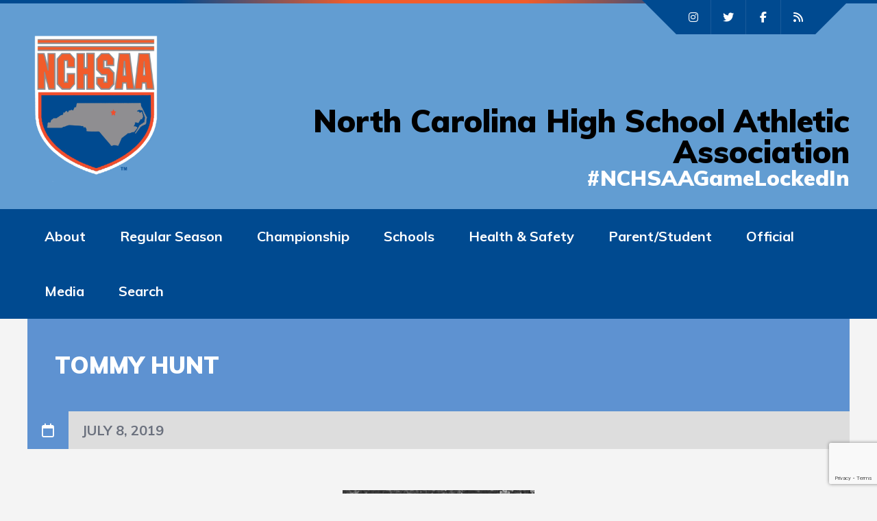

--- FILE ---
content_type: text/html; charset=UTF-8
request_url: https://www.nchsaa.org/tommy-hunt/
body_size: 19395
content:
<!DOCTYPE html>
<html lang="en-US" class="no-js">

<head>
	<!-- Google Tag Manager -->
	<script>(function(w,d,s,l,i){w[l]=w[l]||[];w[l].push({'gtm.start':
	new Date().getTime(),event:'gtm.js'});var f=d.getElementsByTagName(s)[0],
	j=d.createElement(s),dl=l!='dataLayer'?'&l='+l:'';j.async=true;j.src=
	'https://www.googletagmanager.com/gtm.js?id='+i+dl;f.parentNode.insertBefore(j,f);
	})(window,document,'script','dataLayer','GTM-M8JPZ3BP');</script>
	<!-- End Google Tag Manager -->
	<meta charset="UTF-8">
	<meta name="viewport" content="width=device-width, height=device-height, initial-scale=1.0, maximum-scale=1.0, user-scalable=no" />
	<link rel="profile" href="http://gmpg.org/xfn/11">
<meta name='robots' content='index, follow, max-image-preview:large, max-snippet:-1, max-video-preview:-1' />
	<style>img:is([sizes="auto" i], [sizes^="auto," i]) { contain-intrinsic-size: 3000px 1500px }</style>
	
	<!-- This site is optimized with the Yoast SEO plugin v26.0 - https://yoast.com/wordpress/plugins/seo/ -->
	<title>Tommy Hunt - NCHSAA</title>
	<link rel="canonical" href="https://www.nchsaa.org/tommy-hunt/" />
	<meta property="og:locale" content="en_US" />
	<meta property="og:type" content="article" />
	<meta property="og:title" content="Tommy Hunt - NCHSAA" />
	<meta property="og:description" content="Tommy Hunt has made tremendous contributions in high school athletics as a game official. Currently the coordinator of football officials for the Atlantic Coast Conference, Hunt officiated approximately 240 NCAA Division I football games, including 10 bowls, during his distinguished career. He also officiated football on the high school level for 18 years, including working..." />
	<meta property="og:url" content="https://www.nchsaa.org/tommy-hunt/" />
	<meta property="og:site_name" content="NCHSAA" />
	<meta property="article:publisher" content="https://facebook.com/NCHSAA/" />
	<meta property="article:published_time" content="2019-07-08T15:37:54+00:00" />
	<meta property="article:modified_time" content="2023-09-19T18:57:40+00:00" />
	<meta property="og:image" content="https://www.nchsaa.org/wp-content/uploads/2019/07/Screen-Shot-2019-06-12-at-9.23.38-AM.png" />
	<meta property="og:image:width" content="280" />
	<meta property="og:image:height" content="458" />
	<meta property="og:image:type" content="image/png" />
	<meta name="author" content="tcissel" />
	<meta name="twitter:card" content="summary_large_image" />
	<meta name="twitter:creator" content="@nchsaa" />
	<meta name="twitter:site" content="@nchsaa" />
	<meta name="twitter:label1" content="Written by" />
	<meta name="twitter:data1" content="tcissel" />
	<meta name="twitter:label2" content="Est. reading time" />
	<meta name="twitter:data2" content="1 minute" />
	<script type="application/ld+json" class="yoast-schema-graph">{"@context":"https://schema.org","@graph":[{"@type":"Article","@id":"https://www.nchsaa.org/tommy-hunt/#article","isPartOf":{"@id":"https://www.nchsaa.org/tommy-hunt/"},"author":{"name":"tcissel","@id":"https://www.nchsaa.org/#/schema/person/dd00718b4fe23a22ed23498333eaa6e8"},"headline":"Tommy Hunt","datePublished":"2019-07-08T15:37:54+00:00","dateModified":"2023-09-19T18:57:40+00:00","mainEntityOfPage":{"@id":"https://www.nchsaa.org/tommy-hunt/"},"wordCount":148,"publisher":{"@id":"https://www.nchsaa.org/#organization"},"image":{"@id":"https://www.nchsaa.org/tommy-hunt/#primaryimage"},"thumbnailUrl":"https://www.nchsaa.org/wp-content/uploads/2019/07/Screen-Shot-2019-06-12-at-9.23.38-AM.png","inLanguage":"en-US"},{"@type":"WebPage","@id":"https://www.nchsaa.org/tommy-hunt/","url":"https://www.nchsaa.org/tommy-hunt/","name":"Tommy Hunt - NCHSAA","isPartOf":{"@id":"https://www.nchsaa.org/#website"},"primaryImageOfPage":{"@id":"https://www.nchsaa.org/tommy-hunt/#primaryimage"},"image":{"@id":"https://www.nchsaa.org/tommy-hunt/#primaryimage"},"thumbnailUrl":"https://www.nchsaa.org/wp-content/uploads/2019/07/Screen-Shot-2019-06-12-at-9.23.38-AM.png","datePublished":"2019-07-08T15:37:54+00:00","dateModified":"2023-09-19T18:57:40+00:00","breadcrumb":{"@id":"https://www.nchsaa.org/tommy-hunt/#breadcrumb"},"inLanguage":"en-US","potentialAction":[{"@type":"ReadAction","target":["https://www.nchsaa.org/tommy-hunt/"]}]},{"@type":"ImageObject","inLanguage":"en-US","@id":"https://www.nchsaa.org/tommy-hunt/#primaryimage","url":"https://www.nchsaa.org/wp-content/uploads/2019/07/Screen-Shot-2019-06-12-at-9.23.38-AM.png","contentUrl":"https://www.nchsaa.org/wp-content/uploads/2019/07/Screen-Shot-2019-06-12-at-9.23.38-AM.png","width":280,"height":458,"caption":"Screen Shot 2019-06-12 at 9"},{"@type":"BreadcrumbList","@id":"https://www.nchsaa.org/tommy-hunt/#breadcrumb","itemListElement":[{"@type":"ListItem","position":1,"name":"Home","item":"https://www.nchsaa.org/"},{"@type":"ListItem","position":2,"name":"Blog","item":"https://www.nchsaa.org/blog/"},{"@type":"ListItem","position":3,"name":"Tommy Hunt"}]},{"@type":"WebSite","@id":"https://www.nchsaa.org/#website","url":"https://www.nchsaa.org/","name":"NCHSAA","description":"#NCHSAAGameLockedIn","publisher":{"@id":"https://www.nchsaa.org/#organization"},"potentialAction":[{"@type":"SearchAction","target":{"@type":"EntryPoint","urlTemplate":"https://www.nchsaa.org/?s={search_term_string}"},"query-input":{"@type":"PropertyValueSpecification","valueRequired":true,"valueName":"search_term_string"}}],"inLanguage":"en-US"},{"@type":"Organization","@id":"https://www.nchsaa.org/#organization","name":"NCHSAA","url":"https://www.nchsaa.org/","logo":{"@type":"ImageObject","inLanguage":"en-US","@id":"https://www.nchsaa.org/#/schema/logo/image/","url":"https://www.nchsaa.org/wp-content/uploads/2023/01/NCHSAA_Logo2015-NoSquare-100x131-1.jpg","contentUrl":"https://www.nchsaa.org/wp-content/uploads/2023/01/NCHSAA_Logo2015-NoSquare-100x131-1.jpg","width":100,"height":131,"caption":"NCHSAA"},"image":{"@id":"https://www.nchsaa.org/#/schema/logo/image/"},"sameAs":["https://facebook.com/NCHSAA/","https://x.com/nchsaa","https://instagram.com/nchsaa"]},{"@type":"Person","@id":"https://www.nchsaa.org/#/schema/person/dd00718b4fe23a22ed23498333eaa6e8","name":"tcissel","image":{"@type":"ImageObject","inLanguage":"en-US","@id":"https://www.nchsaa.org/#/schema/person/image/","url":"https://secure.gravatar.com/avatar/e8947f018dd1d9b680ff91902d7c7bd30cdcf66763affd6c8d9bf31179cfb55d?s=96&d=mm&r=g","contentUrl":"https://secure.gravatar.com/avatar/e8947f018dd1d9b680ff91902d7c7bd30cdcf66763affd6c8d9bf31179cfb55d?s=96&d=mm&r=g","caption":"tcissel"},"sameAs":["https://www.nchsaa.org"],"url":"https://www.nchsaa.org/author/tcissel/"}]}</script>
	<!-- / Yoast SEO plugin. -->


<link rel='dns-prefetch' href='//cdn.jsdelivr.net' />
<link rel='dns-prefetch' href='//kit.fontawesome.com' />
<link rel='dns-prefetch' href='//fonts.googleapis.com' />
<link rel="alternate" type="application/rss+xml" title="NCHSAA &raquo; Feed" href="https://www.nchsaa.org/feed/" />
<link rel="alternate" type="application/rss+xml" title="NCHSAA &raquo; Comments Feed" href="https://www.nchsaa.org/comments/feed/" />
<script type="text/javascript">
/* <![CDATA[ */
window._wpemojiSettings = {"baseUrl":"https:\/\/s.w.org\/images\/core\/emoji\/16.0.1\/72x72\/","ext":".png","svgUrl":"https:\/\/s.w.org\/images\/core\/emoji\/16.0.1\/svg\/","svgExt":".svg","source":{"concatemoji":"https:\/\/www.nchsaa.org\/wp-includes\/js\/wp-emoji-release.min.js?ver=6.8.3"}};
/*! This file is auto-generated */
!function(s,n){var o,i,e;function c(e){try{var t={supportTests:e,timestamp:(new Date).valueOf()};sessionStorage.setItem(o,JSON.stringify(t))}catch(e){}}function p(e,t,n){e.clearRect(0,0,e.canvas.width,e.canvas.height),e.fillText(t,0,0);var t=new Uint32Array(e.getImageData(0,0,e.canvas.width,e.canvas.height).data),a=(e.clearRect(0,0,e.canvas.width,e.canvas.height),e.fillText(n,0,0),new Uint32Array(e.getImageData(0,0,e.canvas.width,e.canvas.height).data));return t.every(function(e,t){return e===a[t]})}function u(e,t){e.clearRect(0,0,e.canvas.width,e.canvas.height),e.fillText(t,0,0);for(var n=e.getImageData(16,16,1,1),a=0;a<n.data.length;a++)if(0!==n.data[a])return!1;return!0}function f(e,t,n,a){switch(t){case"flag":return n(e,"\ud83c\udff3\ufe0f\u200d\u26a7\ufe0f","\ud83c\udff3\ufe0f\u200b\u26a7\ufe0f")?!1:!n(e,"\ud83c\udde8\ud83c\uddf6","\ud83c\udde8\u200b\ud83c\uddf6")&&!n(e,"\ud83c\udff4\udb40\udc67\udb40\udc62\udb40\udc65\udb40\udc6e\udb40\udc67\udb40\udc7f","\ud83c\udff4\u200b\udb40\udc67\u200b\udb40\udc62\u200b\udb40\udc65\u200b\udb40\udc6e\u200b\udb40\udc67\u200b\udb40\udc7f");case"emoji":return!a(e,"\ud83e\udedf")}return!1}function g(e,t,n,a){var r="undefined"!=typeof WorkerGlobalScope&&self instanceof WorkerGlobalScope?new OffscreenCanvas(300,150):s.createElement("canvas"),o=r.getContext("2d",{willReadFrequently:!0}),i=(o.textBaseline="top",o.font="600 32px Arial",{});return e.forEach(function(e){i[e]=t(o,e,n,a)}),i}function t(e){var t=s.createElement("script");t.src=e,t.defer=!0,s.head.appendChild(t)}"undefined"!=typeof Promise&&(o="wpEmojiSettingsSupports",i=["flag","emoji"],n.supports={everything:!0,everythingExceptFlag:!0},e=new Promise(function(e){s.addEventListener("DOMContentLoaded",e,{once:!0})}),new Promise(function(t){var n=function(){try{var e=JSON.parse(sessionStorage.getItem(o));if("object"==typeof e&&"number"==typeof e.timestamp&&(new Date).valueOf()<e.timestamp+604800&&"object"==typeof e.supportTests)return e.supportTests}catch(e){}return null}();if(!n){if("undefined"!=typeof Worker&&"undefined"!=typeof OffscreenCanvas&&"undefined"!=typeof URL&&URL.createObjectURL&&"undefined"!=typeof Blob)try{var e="postMessage("+g.toString()+"("+[JSON.stringify(i),f.toString(),p.toString(),u.toString()].join(",")+"));",a=new Blob([e],{type:"text/javascript"}),r=new Worker(URL.createObjectURL(a),{name:"wpTestEmojiSupports"});return void(r.onmessage=function(e){c(n=e.data),r.terminate(),t(n)})}catch(e){}c(n=g(i,f,p,u))}t(n)}).then(function(e){for(var t in e)n.supports[t]=e[t],n.supports.everything=n.supports.everything&&n.supports[t],"flag"!==t&&(n.supports.everythingExceptFlag=n.supports.everythingExceptFlag&&n.supports[t]);n.supports.everythingExceptFlag=n.supports.everythingExceptFlag&&!n.supports.flag,n.DOMReady=!1,n.readyCallback=function(){n.DOMReady=!0}}).then(function(){return e}).then(function(){var e;n.supports.everything||(n.readyCallback(),(e=n.source||{}).concatemoji?t(e.concatemoji):e.wpemoji&&e.twemoji&&(t(e.twemoji),t(e.wpemoji)))}))}((window,document),window._wpemojiSettings);
/* ]]> */
</script>
<style id='wp-emoji-styles-inline-css' type='text/css'>

	img.wp-smiley, img.emoji {
		display: inline !important;
		border: none !important;
		box-shadow: none !important;
		height: 1em !important;
		width: 1em !important;
		margin: 0 0.07em !important;
		vertical-align: -0.1em !important;
		background: none !important;
		padding: 0 !important;
	}
</style>
<link rel='stylesheet' id='wp-block-library-css' href='https://www.nchsaa.org/wp-includes/css/dist/block-library/style.min.css?ver=6.8.3' type='text/css' media='all' />
<style id='classic-theme-styles-inline-css' type='text/css'>
/*! This file is auto-generated */
.wp-block-button__link{color:#fff;background-color:#32373c;border-radius:9999px;box-shadow:none;text-decoration:none;padding:calc(.667em + 2px) calc(1.333em + 2px);font-size:1.125em}.wp-block-file__button{background:#32373c;color:#fff;text-decoration:none}
</style>
<link rel='stylesheet' id='wp-components-css' href='https://www.nchsaa.org/wp-includes/css/dist/components/style.min.css?ver=6.8.3' type='text/css' media='all' />
<link rel='stylesheet' id='wp-preferences-css' href='https://www.nchsaa.org/wp-includes/css/dist/preferences/style.min.css?ver=6.8.3' type='text/css' media='all' />
<link rel='stylesheet' id='wp-block-editor-css' href='https://www.nchsaa.org/wp-includes/css/dist/block-editor/style.min.css?ver=6.8.3' type='text/css' media='all' />
<link rel='stylesheet' id='popup-maker-block-library-style-css' href='https://www.nchsaa.org/wp-content/plugins/popup-maker/dist/packages/block-library-style.css?ver=dbea705cfafe089d65f1' type='text/css' media='all' />
<style id='font-awesome-svg-styles-default-inline-css' type='text/css'>
.svg-inline--fa {
  display: inline-block;
  height: 1em;
  overflow: visible;
  vertical-align: -.125em;
}
</style>
<link rel='stylesheet' id='font-awesome-svg-styles-css' href='https://www.nchsaa.org/wp-content/uploads/font-awesome/v6.7.2/css/svg-with-js.css' type='text/css' media='all' />
<style id='font-awesome-svg-styles-inline-css' type='text/css'>
   .wp-block-font-awesome-icon svg::before,
   .wp-rich-text-font-awesome-icon svg::before {content: unset;}
</style>
<style id='global-styles-inline-css' type='text/css'>
:root{--wp--preset--aspect-ratio--square: 1;--wp--preset--aspect-ratio--4-3: 4/3;--wp--preset--aspect-ratio--3-4: 3/4;--wp--preset--aspect-ratio--3-2: 3/2;--wp--preset--aspect-ratio--2-3: 2/3;--wp--preset--aspect-ratio--16-9: 16/9;--wp--preset--aspect-ratio--9-16: 9/16;--wp--preset--color--black: #000000;--wp--preset--color--cyan-bluish-gray: #abb8c3;--wp--preset--color--white: #ffffff;--wp--preset--color--pale-pink: #f78da7;--wp--preset--color--vivid-red: #cf2e2e;--wp--preset--color--luminous-vivid-orange: #ff6900;--wp--preset--color--luminous-vivid-amber: #fcb900;--wp--preset--color--light-green-cyan: #7bdcb5;--wp--preset--color--vivid-green-cyan: #00d084;--wp--preset--color--pale-cyan-blue: #8ed1fc;--wp--preset--color--vivid-cyan-blue: #0693e3;--wp--preset--color--vivid-purple: #9b51e0;--wp--preset--gradient--vivid-cyan-blue-to-vivid-purple: linear-gradient(135deg,rgba(6,147,227,1) 0%,rgb(155,81,224) 100%);--wp--preset--gradient--light-green-cyan-to-vivid-green-cyan: linear-gradient(135deg,rgb(122,220,180) 0%,rgb(0,208,130) 100%);--wp--preset--gradient--luminous-vivid-amber-to-luminous-vivid-orange: linear-gradient(135deg,rgba(252,185,0,1) 0%,rgba(255,105,0,1) 100%);--wp--preset--gradient--luminous-vivid-orange-to-vivid-red: linear-gradient(135deg,rgba(255,105,0,1) 0%,rgb(207,46,46) 100%);--wp--preset--gradient--very-light-gray-to-cyan-bluish-gray: linear-gradient(135deg,rgb(238,238,238) 0%,rgb(169,184,195) 100%);--wp--preset--gradient--cool-to-warm-spectrum: linear-gradient(135deg,rgb(74,234,220) 0%,rgb(151,120,209) 20%,rgb(207,42,186) 40%,rgb(238,44,130) 60%,rgb(251,105,98) 80%,rgb(254,248,76) 100%);--wp--preset--gradient--blush-light-purple: linear-gradient(135deg,rgb(255,206,236) 0%,rgb(152,150,240) 100%);--wp--preset--gradient--blush-bordeaux: linear-gradient(135deg,rgb(254,205,165) 0%,rgb(254,45,45) 50%,rgb(107,0,62) 100%);--wp--preset--gradient--luminous-dusk: linear-gradient(135deg,rgb(255,203,112) 0%,rgb(199,81,192) 50%,rgb(65,88,208) 100%);--wp--preset--gradient--pale-ocean: linear-gradient(135deg,rgb(255,245,203) 0%,rgb(182,227,212) 50%,rgb(51,167,181) 100%);--wp--preset--gradient--electric-grass: linear-gradient(135deg,rgb(202,248,128) 0%,rgb(113,206,126) 100%);--wp--preset--gradient--midnight: linear-gradient(135deg,rgb(2,3,129) 0%,rgb(40,116,252) 100%);--wp--preset--font-size--small: 13px;--wp--preset--font-size--medium: 20px;--wp--preset--font-size--large: 36px;--wp--preset--font-size--x-large: 42px;--wp--preset--spacing--20: 0.44rem;--wp--preset--spacing--30: 0.67rem;--wp--preset--spacing--40: 1rem;--wp--preset--spacing--50: 1.5rem;--wp--preset--spacing--60: 2.25rem;--wp--preset--spacing--70: 3.38rem;--wp--preset--spacing--80: 5.06rem;--wp--preset--shadow--natural: 6px 6px 9px rgba(0, 0, 0, 0.2);--wp--preset--shadow--deep: 12px 12px 50px rgba(0, 0, 0, 0.4);--wp--preset--shadow--sharp: 6px 6px 0px rgba(0, 0, 0, 0.2);--wp--preset--shadow--outlined: 6px 6px 0px -3px rgba(255, 255, 255, 1), 6px 6px rgba(0, 0, 0, 1);--wp--preset--shadow--crisp: 6px 6px 0px rgba(0, 0, 0, 1);}:where(.is-layout-flex){gap: 0.5em;}:where(.is-layout-grid){gap: 0.5em;}body .is-layout-flex{display: flex;}.is-layout-flex{flex-wrap: wrap;align-items: center;}.is-layout-flex > :is(*, div){margin: 0;}body .is-layout-grid{display: grid;}.is-layout-grid > :is(*, div){margin: 0;}:where(.wp-block-columns.is-layout-flex){gap: 2em;}:where(.wp-block-columns.is-layout-grid){gap: 2em;}:where(.wp-block-post-template.is-layout-flex){gap: 1.25em;}:where(.wp-block-post-template.is-layout-grid){gap: 1.25em;}.has-black-color{color: var(--wp--preset--color--black) !important;}.has-cyan-bluish-gray-color{color: var(--wp--preset--color--cyan-bluish-gray) !important;}.has-white-color{color: var(--wp--preset--color--white) !important;}.has-pale-pink-color{color: var(--wp--preset--color--pale-pink) !important;}.has-vivid-red-color{color: var(--wp--preset--color--vivid-red) !important;}.has-luminous-vivid-orange-color{color: var(--wp--preset--color--luminous-vivid-orange) !important;}.has-luminous-vivid-amber-color{color: var(--wp--preset--color--luminous-vivid-amber) !important;}.has-light-green-cyan-color{color: var(--wp--preset--color--light-green-cyan) !important;}.has-vivid-green-cyan-color{color: var(--wp--preset--color--vivid-green-cyan) !important;}.has-pale-cyan-blue-color{color: var(--wp--preset--color--pale-cyan-blue) !important;}.has-vivid-cyan-blue-color{color: var(--wp--preset--color--vivid-cyan-blue) !important;}.has-vivid-purple-color{color: var(--wp--preset--color--vivid-purple) !important;}.has-black-background-color{background-color: var(--wp--preset--color--black) !important;}.has-cyan-bluish-gray-background-color{background-color: var(--wp--preset--color--cyan-bluish-gray) !important;}.has-white-background-color{background-color: var(--wp--preset--color--white) !important;}.has-pale-pink-background-color{background-color: var(--wp--preset--color--pale-pink) !important;}.has-vivid-red-background-color{background-color: var(--wp--preset--color--vivid-red) !important;}.has-luminous-vivid-orange-background-color{background-color: var(--wp--preset--color--luminous-vivid-orange) !important;}.has-luminous-vivid-amber-background-color{background-color: var(--wp--preset--color--luminous-vivid-amber) !important;}.has-light-green-cyan-background-color{background-color: var(--wp--preset--color--light-green-cyan) !important;}.has-vivid-green-cyan-background-color{background-color: var(--wp--preset--color--vivid-green-cyan) !important;}.has-pale-cyan-blue-background-color{background-color: var(--wp--preset--color--pale-cyan-blue) !important;}.has-vivid-cyan-blue-background-color{background-color: var(--wp--preset--color--vivid-cyan-blue) !important;}.has-vivid-purple-background-color{background-color: var(--wp--preset--color--vivid-purple) !important;}.has-black-border-color{border-color: var(--wp--preset--color--black) !important;}.has-cyan-bluish-gray-border-color{border-color: var(--wp--preset--color--cyan-bluish-gray) !important;}.has-white-border-color{border-color: var(--wp--preset--color--white) !important;}.has-pale-pink-border-color{border-color: var(--wp--preset--color--pale-pink) !important;}.has-vivid-red-border-color{border-color: var(--wp--preset--color--vivid-red) !important;}.has-luminous-vivid-orange-border-color{border-color: var(--wp--preset--color--luminous-vivid-orange) !important;}.has-luminous-vivid-amber-border-color{border-color: var(--wp--preset--color--luminous-vivid-amber) !important;}.has-light-green-cyan-border-color{border-color: var(--wp--preset--color--light-green-cyan) !important;}.has-vivid-green-cyan-border-color{border-color: var(--wp--preset--color--vivid-green-cyan) !important;}.has-pale-cyan-blue-border-color{border-color: var(--wp--preset--color--pale-cyan-blue) !important;}.has-vivid-cyan-blue-border-color{border-color: var(--wp--preset--color--vivid-cyan-blue) !important;}.has-vivid-purple-border-color{border-color: var(--wp--preset--color--vivid-purple) !important;}.has-vivid-cyan-blue-to-vivid-purple-gradient-background{background: var(--wp--preset--gradient--vivid-cyan-blue-to-vivid-purple) !important;}.has-light-green-cyan-to-vivid-green-cyan-gradient-background{background: var(--wp--preset--gradient--light-green-cyan-to-vivid-green-cyan) !important;}.has-luminous-vivid-amber-to-luminous-vivid-orange-gradient-background{background: var(--wp--preset--gradient--luminous-vivid-amber-to-luminous-vivid-orange) !important;}.has-luminous-vivid-orange-to-vivid-red-gradient-background{background: var(--wp--preset--gradient--luminous-vivid-orange-to-vivid-red) !important;}.has-very-light-gray-to-cyan-bluish-gray-gradient-background{background: var(--wp--preset--gradient--very-light-gray-to-cyan-bluish-gray) !important;}.has-cool-to-warm-spectrum-gradient-background{background: var(--wp--preset--gradient--cool-to-warm-spectrum) !important;}.has-blush-light-purple-gradient-background{background: var(--wp--preset--gradient--blush-light-purple) !important;}.has-blush-bordeaux-gradient-background{background: var(--wp--preset--gradient--blush-bordeaux) !important;}.has-luminous-dusk-gradient-background{background: var(--wp--preset--gradient--luminous-dusk) !important;}.has-pale-ocean-gradient-background{background: var(--wp--preset--gradient--pale-ocean) !important;}.has-electric-grass-gradient-background{background: var(--wp--preset--gradient--electric-grass) !important;}.has-midnight-gradient-background{background: var(--wp--preset--gradient--midnight) !important;}.has-small-font-size{font-size: var(--wp--preset--font-size--small) !important;}.has-medium-font-size{font-size: var(--wp--preset--font-size--medium) !important;}.has-large-font-size{font-size: var(--wp--preset--font-size--large) !important;}.has-x-large-font-size{font-size: var(--wp--preset--font-size--x-large) !important;}
:where(.wp-block-post-template.is-layout-flex){gap: 1.25em;}:where(.wp-block-post-template.is-layout-grid){gap: 1.25em;}
:where(.wp-block-columns.is-layout-flex){gap: 2em;}:where(.wp-block-columns.is-layout-grid){gap: 2em;}
:root :where(.wp-block-pullquote){font-size: 1.5em;line-height: 1.6;}
</style>
<link rel='stylesheet' id='contact-form-7-css' href='https://www.nchsaa.org/wp-content/plugins/contact-form-7/includes/css/styles.css?ver=6.1.2' type='text/css' media='all' />
<link rel='stylesheet' id='sportix-cpt-styles-css' href='https://www.nchsaa.org/wp-content/plugins/sportixfeatures/css/style.css?ver=1.0' type='text/css' media='all' />
<link rel='stylesheet' id='rrssb-css' href='https://www.nchsaa.org/wp-content/plugins/sportixfeatures/css/rrssb.css?ver=4.6.3' type='text/css' media='all' />
<link rel='stylesheet' id='dashicons-css' href='https://www.nchsaa.org/wp-includes/css/dashicons.min.css?ver=6.8.3' type='text/css' media='all' />
<link rel='stylesheet' id='sportspress-general-css' href='//www.nchsaa.org/wp-content/plugins/sportspress/assets/css/sportspress.css?ver=2.7.26' type='text/css' media='all' />
<link rel='stylesheet' id='sportspress-icons-css' href='//www.nchsaa.org/wp-content/plugins/sportspress/assets/css/icons.css?ver=2.7.26' type='text/css' media='all' />
<link rel='stylesheet' id='wpos-slick-style-css' href='https://www.nchsaa.org/wp-content/plugins/wp-responsive-recent-post-slider/assets/css/slick.css?ver=3.6.5' type='text/css' media='all' />
<link rel='stylesheet' id='wppsac-public-style-css' href='https://www.nchsaa.org/wp-content/plugins/wp-responsive-recent-post-slider/assets/css/recent-post-style.css?ver=3.6.5' type='text/css' media='all' />
<link rel='stylesheet' id='uag-style-7759-css' href='https://www.nchsaa.org/wp-content/uploads/uag-plugin/assets/8000/uag-css-7759.css?ver=1768594269' type='text/css' media='all' />
<link rel='stylesheet' id='sportix-style-css' href='https://www.nchsaa.org/wp-content/themes/sportix/style.css?ver=2.8.2' type='text/css' media='all' />
<link rel='stylesheet' id='child-style-css' href='https://www.nchsaa.org/wp-content/themes/sportix-child/style.css?ver=20251106' type='text/css' media='all' />
<link rel='stylesheet' id='sportix-fonts-css' href='//fonts.googleapis.com/css?family=Muli%3A400%2C400i%2C700%2C900&#038;subset=latin-ext&#038;ver=6.8.3' type='text/css' media='all' />
<link rel='stylesheet' id='normalize-css' href='https://www.nchsaa.org/wp-content/themes/sportix/css/normalize.css?ver=1.0' type='text/css' media='all' />
<link rel='stylesheet' id='slick-css' href='https://www.nchsaa.org/wp-content/themes/sportix/css/slick.css?ver=4.6.3' type='text/css' media='all' />
<link rel='stylesheet' id='featherlight-css' href='https://www.nchsaa.org/wp-content/themes/sportix/css/featherlight.css?ver=4.6.3' type='text/css' media='all' />
<link rel='stylesheet' id='sportix-sportspress-css' href='https://www.nchsaa.org/wp-content/themes/sportix/css/sportspress.css?ver=1.0' type='text/css' media='all' />
<link rel='stylesheet' id='sportix-custom-css' href='https://www.nchsaa.org/wp-content/themes/sportix/css/custom.css?ver=1.0' type='text/css' media='all' />
<style id='sportix-custom-inline-css' type='text/css'>
#sportix-header-logo {width: 200px;}#sportix-header-logo2 img {max-width: 200px;}#sportix-header-inner {height:300px;}#sportix-site-tagline {font-size: 45px;}#sportix-site-title {font-size: 31px;}#sportix-header{background-color: rgba(255,255,255,0.3);}#sportix-header-bg-loader{background-color: #1e73be;}#sportix-site-tagline {color: #000000;}#sportix-footer,.sportix-header-icons-fl > li,#sportix-loggedin .tml-user-links,#sportix-toggle-icons,#sportix-header-icons,.featherlight .featherlight-close-icon,.sportix-post-slider-wrapper,.ytv-list-header,.ytv-playlists,.ytv-canvas {background: #004a90;}#sportix-loggedin .tml-user-links li {border-bottom: 1px solid #004a90;}#sportix-footer #wp-calendar tbody td,#sportix-footer table tfoot tr {border:1px solid #004a90;}#sportix-footer .sportix-accordion-header {border-top:1px solid #004a90;}.sportix-header-icons-fl > li:first-child:before {border-color: transparent #004a90 transparent transparent;}.sportix-header-icons-fl > li:last-child:after {border-color: transparent transparent transparent #004a90;}.sportix-zoom-icon,#wp-calendar tbody td a,#sportix-main-menu ul.sportix-nav > li:before,.sportix-footer-icons ul li,.tipr_content,.ytv-list .ytv-thumb span {background: #f15d2c;}.ytv-canvas ::-webkit-scrollbar-thumb {background: #f15d2c;}a:hover,.sportix-header-icons-fl > li a:hover,.sportix-posts-info li .fa,.sportix-meta .fa,.highlight,.sportix-calendar-blocks-content time:before,.sportix-widget-title span strong,.sportix-venue-label .fa,#sportix-cart-link:hover,.sportix-dropdown:hover,.ytv-list:hover:after,p.sportix-player-carousel-info,.sportix-count-info i,.sportix-event-list-item .fa,.sportix-carousel-post-date a .fa,.sportix-xs-article-right p .fa,.featherlight .featherlight-close-icon:hover,.tagcloud .sportix-tag-count,#bbpress-forums a:hover,.sportix-post-slider-desc h1 a:hover,.sportix-post-slider-desc h2 a:hover,.sportix-post-slider-desc h3 a:hover,.sportix-post-slider-desc h4 a:hover,.sportix-post-slider-desc h5 a:hover,.sportix-post-slider-desc h6 a:hover,.sportix-slider-price,.sportix-page-title h1 strong {color: #f15d2c;}#sportix-footer {border-bottom: 5px solid #f15d2c;}#sportix-loggedin .tml-user-links,.post.sticky {border-top: 5px solid #f15d2c;}blockquote,.widget_menu ul li  {border-left: 3px solid #f15d2c;}.sportix-player-details-box-1  {border-bottom: 3px solid #f15d2c;}#wp-calendar tbody td#today:after {border-top: 15px solid #f15d2c;}.sp-template.sportix-template-player-list h4 span {border-color: #f15d2c;}.tipr_point_above:after {border-top-color: #f15d2c;}.tipr_point_below:after {border-bottom-color: #f15d2c;}@media only screen and (max-width: 1170px) {.sportix-btn-dropdown {background-color: #f15d2c;}}@media only screen and (max-width: 800px) {#sportix-footer {border-bottom: 5px solid #f15d2c;}}#sportix-header:before {background-image: linear-gradient(to right, #004a90, #004a90, #f15d2c, #f15d2c, #004a90, #004a90);}#sportix-footer:after {background-image: linear-gradient(to right, #004a90, #004a90, #004a90, #f15d2c, #f15d2c);}.sportix-countdown {background: linear-gradient(-45deg, #5e92d1, #5e92d1, #f15d2c, #f15d2c);}#sportix-main-menu ul.sportix-nav li,input[type="submit"]:hover, .sportix-button:hover, button[type="submit"]:hover, input[type="button"]:hover,span.sportix-page-title-count,body.sportix .sow-features-list .sow-features-feature p.sow-more-text a:hover,#wp-calendar thead th,#header-menu-container,#sportix-toggle-menu,.sportix-credits-inner,.sp-table-wrapper .dataTables_paginate .paginate_button:hover,body.sportix .sp-table-wrapper .dataTables_paginate .current,#sportix-footer-tipr .tipr_content,.icon-count.sportix-woo-cart-count,.featherlight-next:hover,.featherlight-previous:hover {background: #004a90;}a,#sportix-footer .sportix-footer-icons ul li a:hover {color: #004a90;}#sportix-main-menu .sportix-nav > li:first-child:hover:before {border-color: transparent #004a90 transparent transparent;}#sportix-footer-tipr .tipr_point_above:after {border-top-color: #004a90;}@media only screen and (max-width: 1170px) {#sportix-main-menu ul.sportix-nav ul li:hover {background: #004a90;}}a,.sportix-sidebar-box a:hover,#sportix-footer a:hover,#sportix-back-to-top a,.slick-dots li button:before,.sp-tab-menu .sp-tab-menu-item.sp-tab-menu-item-active,.sportix-event-results,.sportix-event-results a,.sp-template-countdown .sp-countdown,.sportix-match-time .fa {color:#5e92d1;}.sportix-page-title-inner,.sportix-date-icon,.slick-arrow,.slick-arrow:hover,.slick-arrow:active,.slick-arrow:focus,#sportix-gallery-slider a:before,.sportix-price,body.sportix .pp_previous:before,body.sportix .pp_next:before,.sportix-pager span.current,.sportix-pager a:hover,input[type="submit"], .sportix-button, button[type="submit"], input[type="button"],.sportix_comments_block h3 div,body.sportix .sow-features-list .sow-features-feature p.sow-more-text a,#wp-calendar caption,.sp-table-wrapper .dataTables_paginate .paginate_button,.sportix-player-num,.sportix-article-score,.featherlight-next,.featherlight-previous,body.sportix .sp-table-wrapper .dataTables_paginate span.ellipsis,.sportix-result {background: #5e92d1;}div.bbp-template-notice,div.indicator-hint,div.bbp-template-notice.info {border-color: #5e92d1;}.featherlight-loading .featherlight-content {border-left-color: #5e92d1;}.sportix-widget-title span {border-bottom: 3px solid #5e92d1;}blockquote,.widget_menu ul li {border-left:3px solid #5e92d1;}.resp-tabs-list li.resp-tab-active {border-top: 3px solid #5e92d1;}.sportix-bg-loader:before,body.sportix .pp_loaderIcon:before {border-top-color: #5e92d1;}#sportix-footer,#sportix-footer a,#sportix-footer p,#sportix-footer .slick-dots li button:before {color: #ffffff;}
</style>
<link rel='stylesheet' id='searchwp-forms-css' href='https://www.nchsaa.org/wp-content/plugins/searchwp/assets/css/frontend/search-forms.min.css?ver=4.5.1' type='text/css' media='all' />
<link rel='stylesheet' id='popup-maker-site-css' href='https://www.nchsaa.org/wp-content/plugins/popup-maker/dist/assets/site.css?ver=1.21.4' type='text/css' media='all' />
<style id='popup-maker-site-inline-css' type='text/css'>
/* Popup Google Fonts */
@import url('//fonts.googleapis.com/css?family=Montserrat:100');

/* Popup Theme 42057: Office Closed */
.pum-theme-42057, .pum-theme-office-closed { background-color: rgba( 255, 255, 255, 1.00 ) } 
.pum-theme-42057 .pum-container, .pum-theme-office-closed .pum-container { padding: 19px; border-radius: 1px; border: 1px solid #000000; box-shadow: 11px 8px 3px 3px rgba( 2, 2, 2, 0.23 ); background-color: rgba( 255, 255, 255, 1.00 ) } 
.pum-theme-42057 .pum-title, .pum-theme-office-closed .pum-title { color: #000000; text-align: left; text-shadow: 0px 0px 0px rgba( 4, 74, 144, 0.23 ); font-family: inherit; font-weight: 700; font-size: 32px; line-height: 36px } 
.pum-theme-42057 .pum-content, .pum-theme-office-closed .pum-content { color: #8c8c8c; font-family: inherit; font-weight: 400 } 
.pum-theme-42057 .pum-content + .pum-close, .pum-theme-office-closed .pum-content + .pum-close { position: absolute; height: auto; width: 100px; left: auto; right: 0px; bottom: auto; top: 0px; padding: 8px; color: #000044a90; font-family: inherit; font-weight: 400; font-size: 21px; line-height: 36px; border: 1px solid #ffffff; border-radius: 0px; box-shadow: 1px 1px 3px 0px rgba( 2, 2, 2, 0.23 ); text-shadow: 0px 0px 0px rgba( 0, 0, 0, 0.23 ); background-color: rgba( 241, 93, 44, 1.00 ) } 

/* Popup Theme 29026: Floating Bar - Soft Blue */
.pum-theme-29026, .pum-theme-floating-bar { background-color: rgba( 255, 255, 255, 0.00 ) } 
.pum-theme-29026 .pum-container, .pum-theme-floating-bar .pum-container { padding: 8px; border-radius: 0px; border: 1px groove #1e73be; box-shadow: 1px 1px 3px 0px rgba( 2, 2, 2, 0.23 ); background-color: rgba( 255, 255, 255, 1.00 ) } 
.pum-theme-29026 .pum-title, .pum-theme-floating-bar .pum-title { color: #505050; text-align: left; text-shadow: 0px 0px 0px rgba( 2, 2, 2, 0.23 ); font-family: inherit; font-weight: 400; font-size: 32px; line-height: 36px } 
.pum-theme-29026 .pum-content, .pum-theme-floating-bar .pum-content { color: #505050; font-family: inherit; font-weight: 400 } 
.pum-theme-29026 .pum-content + .pum-close, .pum-theme-floating-bar .pum-content + .pum-close { position: absolute; height: 18px; width: 18px; left: auto; right: 5px; bottom: auto; top: 50%; padding: 0px; color: #505050; font-family: Sans-Serif; font-weight: 700; font-size: 15px; line-height: 18px; border: 1px solid #505050; border-radius: 15px; box-shadow: 0px 0px 0px 0px rgba( 2, 2, 2, 0.00 ); text-shadow: 0px 0px 0px rgba( 0, 0, 0, 0.00 ); background-color: rgba( 255, 255, 255, 0.00 ); transform: translate(0, -50%) } 

/* Popup Theme 29025: Framed Border - Red */
.pum-theme-29025, .pum-theme-framed-border { background-color: rgba( 255, 255, 255, 0.50 ) } 
.pum-theme-29025 .pum-container, .pum-theme-framed-border .pum-container { padding: 18px; border-radius: 0px; border: 20px outset #dd3333; box-shadow: 1px 1px 3px 0px rgba( 2, 2, 2, 0.97 ) inset; background-color: rgba( 255, 251, 239, 1.00 ) } 
.pum-theme-29025 .pum-title, .pum-theme-framed-border .pum-title { color: #dd3333; text-align: left; text-shadow: 0px 0px 0px rgba( 2, 2, 2, 0.23 ); font-family: inherit; font-weight: 100; font-size: 32px; line-height: 36px } 
.pum-theme-29025 .pum-content, .pum-theme-framed-border .pum-content { color: #2d2d2d; font-family: inherit; font-weight: 100 } 
.pum-theme-29025 .pum-content + .pum-close, .pum-theme-framed-border .pum-content + .pum-close { position: absolute; height: 21px; width: 58px; left: auto; right: -20px; bottom: auto; top: -20px; padding: 0px; color: #ffffff; font-family: Tahoma; font-weight: 700; font-size: 16px; line-height: 18px; border: 1px none #ffffff; border-radius: 0px; box-shadow: 0px 0px 0px 0px rgba( 2, 2, 2, 0.23 ); text-shadow: 0px 0px 0px rgba( 0, 0, 0, 0.23 ); background-color: rgba( 0, 0, 0, 0.55 ) } 

/* Popup Theme 29023: Hello Box */
.pum-theme-29023, .pum-theme-hello-box { background-color: rgba( 0, 0, 0, 0.75 ) } 
.pum-theme-29023 .pum-container, .pum-theme-hello-box .pum-container { padding: 30px; border-radius: 80px; border: 14px solid #004a90; box-shadow: 0px 0px 0px 0px rgba( 2, 2, 2, 0.00 ); background-color: rgba( 255, 255, 255, 1.00 ) } 
.pum-theme-29023 .pum-title, .pum-theme-hello-box .pum-title { color: #2d2d2d; text-align: left; text-shadow: 0px 0px 0px rgba( 2, 2, 2, 0.23 ); font-family: Montserrat; font-weight: 100; font-size: 32px; line-height: 36px } 
.pum-theme-29023 .pum-content, .pum-theme-hello-box .pum-content { color: #2d2d2d; font-family: inherit; font-weight: 100 } 
.pum-theme-29023 .pum-content + .pum-close, .pum-theme-hello-box .pum-content + .pum-close { position: absolute; height: auto; width: auto; left: auto; right: -30px; bottom: auto; top: -30px; padding: 0px; color: #2d2d2d; font-family: Times New Roman; font-weight: 100; font-size: 32px; line-height: 28px; border: 1px none #ffffff; border-radius: 28px; box-shadow: 0px 0px 0px 0px rgba( 2, 2, 2, 0.23 ); text-shadow: 0px 0px 0px rgba( 0, 0, 0, 0.23 ); background-color: rgba( 255, 255, 255, 1.00 ) } 

/* Popup Theme 29021: Light Box */
.pum-theme-29021, .pum-theme-lightbox { background-color: rgba( 0, 0, 0, 0.60 ) } 
.pum-theme-29021 .pum-container, .pum-theme-lightbox .pum-container { padding: 18px; border-radius: 3px; border: 8px solid #000000; box-shadow: 0px 0px 30px 0px rgba( 2, 2, 2, 1.00 ); background-color: rgba( 255, 168, 168, 1.00 ) } 
.pum-theme-29021 .pum-title, .pum-theme-lightbox .pum-title { color: #000000; text-align: left; text-shadow: 0px 0px 0px rgba( 2, 2, 2, 0.23 ); font-family: inherit; font-weight: 100; font-size: 32px; line-height: 36px } 
.pum-theme-29021 .pum-content, .pum-theme-lightbox .pum-content { color: #000000; font-family: inherit; font-weight: 100 } 
.pum-theme-29021 .pum-content + .pum-close, .pum-theme-lightbox .pum-content + .pum-close { position: absolute; height: 26px; width: 26px; left: auto; right: -13px; bottom: auto; top: -13px; padding: 0px; color: #ffffff; font-family: Arial; font-weight: 100; font-size: 24px; line-height: 24px; border: 2px solid #ffffff; border-radius: 26px; box-shadow: 0px 0px 15px 1px rgba( 2, 2, 2, 0.75 ); text-shadow: 0px 0px 0px rgba( 0, 0, 0, 0.23 ); background-color: rgba( 0, 0, 0, 1.00 ) } 

/* Popup Theme 29020: Default Theme */
.pum-theme-29020, .pum-theme-default-theme { background-color: rgba( 255, 255, 255, 1.00 ) } 
.pum-theme-29020 .pum-container, .pum-theme-default-theme .pum-container { padding: 18px; border-radius: 0px; border: 1px none #000000; box-shadow: 1px 1px 3px 0px rgba( 2, 2, 2, 0.23 ); background-color: rgba( 249, 249, 249, 1.00 ) } 
.pum-theme-29020 .pum-title, .pum-theme-default-theme .pum-title { color: #000000; text-align: left; text-shadow: 0px 0px 0px rgba( 2, 2, 2, 0.23 ); font-family: inherit; font-weight: 400; font-size: 32px; line-height: 36px } 
.pum-theme-29020 .pum-content, .pum-theme-default-theme .pum-content { color: #8c8c8c; font-family: inherit; font-weight: 400 } 
.pum-theme-29020 .pum-content + .pum-close, .pum-theme-default-theme .pum-content + .pum-close { position: absolute; height: auto; width: auto; left: auto; right: 0px; bottom: auto; top: 0px; padding: 8px; color: #ffffff; font-family: inherit; font-weight: 400; font-size: 12px; line-height: 36px; border: 1px none #ffffff; border-radius: 0px; box-shadow: 1px 1px 3px 0px rgba( 2, 2, 2, 0.23 ); text-shadow: 0px 0px 0px rgba( 0, 0, 0, 0.23 ); background-color: rgba( 30, 115, 190, 1.00 ) } 

/* Popup Theme 29024: Cutting Edge */
.pum-theme-29024, .pum-theme-cutting-edge { background-color: rgba( 0, 0, 0, 0.50 ) } 
.pum-theme-29024 .pum-container, .pum-theme-cutting-edge .pum-container { padding: 18px; border-radius: 0px; border: 1px inset #f4f4f4; box-shadow: 0px 10px 25px 0px rgba( 2, 2, 2, 0.50 ); background-color: rgba( 0, 74, 144, 1.00 ) } 
.pum-theme-29024 .pum-title, .pum-theme-cutting-edge .pum-title { color: #f15d2c; text-align: left; text-shadow: 0px 0px 0px rgba( 247, 247, 247, 0.23 ); font-family: Sans-Serif; font-weight: 100; font-size: 26px; line-height: 28px } 
.pum-theme-29024 .pum-content, .pum-theme-cutting-edge .pum-content { color: #ffffff; font-family: inherit; font-weight: 100 } 
.pum-theme-29024 .pum-content + .pum-close, .pum-theme-cutting-edge .pum-content + .pum-close { position: absolute; height: 24px; width: 24px; left: auto; right: 0px; bottom: auto; top: 0px; padding: 0px; color: #1e73be; font-family: Times New Roman; font-weight: 100; font-size: 32px; line-height: 24px; border: 1px none #ffffff; border-radius: 0px; box-shadow: -1px 1px 1px 0px rgba( 2, 2, 2, 0.10 ); text-shadow: -1px 1px 1px rgba( 0, 0, 0, 0.10 ); background-color: rgba( 238, 238, 34, 1.00 ) } 

/* Popup Theme 29027: Content Only - For use with page builders or block editor */
.pum-theme-29027, .pum-theme-content-only { background-color: rgba( 0, 0, 0, 0.70 ) } 
.pum-theme-29027 .pum-container, .pum-theme-content-only .pum-container { padding: 0px; border-radius: 0px; border: 1px none #000000; box-shadow: 0px 0px 0px 0px rgba( 2, 2, 2, 0.00 ) } 
.pum-theme-29027 .pum-title, .pum-theme-content-only .pum-title { color: #000000; text-align: left; text-shadow: 0px 0px 0px rgba( 2, 2, 2, 0.23 ); font-family: inherit; font-weight: 400; font-size: 32px; line-height: 36px } 
.pum-theme-29027 .pum-content, .pum-theme-content-only .pum-content { color: #8c8c8c; font-family: inherit; font-weight: 400 } 
.pum-theme-29027 .pum-content + .pum-close, .pum-theme-content-only .pum-content + .pum-close { position: absolute; height: 18px; width: 18px; left: auto; right: 7px; bottom: auto; top: 7px; padding: 0px; color: #000000; font-family: inherit; font-weight: 700; font-size: 20px; line-height: 20px; border: 1px none #ffffff; border-radius: 15px; box-shadow: 0px 0px 0px 0px rgba( 2, 2, 2, 0.00 ); text-shadow: 0px 0px 0px rgba( 0, 0, 0, 0.00 ); background-color: rgba( 255, 255, 255, 0.00 ) } 

/* Popup Theme 29022: Enterprise Blue */
.pum-theme-29022, .pum-theme-enterprise-blue { background-color: rgba( 0, 0, 0, 0.70 ) } 
.pum-theme-29022 .pum-container, .pum-theme-enterprise-blue .pum-container { padding: 28px; border-radius: 5px; border: 1px none #000000; box-shadow: 0px 10px 25px 4px rgba( 2, 2, 2, 0.50 ); background-color: rgba( 255, 255, 255, 1.00 ) } 
.pum-theme-29022 .pum-title, .pum-theme-enterprise-blue .pum-title { color: #315b7c; text-align: left; text-shadow: 0px 0px 0px rgba( 2, 2, 2, 0.23 ); font-family: inherit; font-weight: 100; font-size: 34px; line-height: 36px } 
.pum-theme-29022 .pum-content, .pum-theme-enterprise-blue .pum-content { color: #2d2d2d; font-family: inherit; font-weight: 100 } 
.pum-theme-29022 .pum-content + .pum-close, .pum-theme-enterprise-blue .pum-content + .pum-close { position: absolute; height: 28px; width: 28px; left: auto; right: 8px; bottom: auto; top: 8px; padding: 4px; color: #ffffff; font-family: Times New Roman; font-weight: 100; font-size: 20px; line-height: 20px; border: 1px none #ffffff; border-radius: 42px; box-shadow: 0px 0px 0px 0px rgba( 2, 2, 2, 0.23 ); text-shadow: 0px 0px 0px rgba( 0, 0, 0, 0.23 ); background-color: rgba( 49, 91, 124, 1.00 ) } 

#pum-63123 {z-index: 1999999999}
#pum-58232 {z-index: 1999999999}
#pum-44963 {z-index: 1999999999}
#pum-42352 {z-index: 1999999999}
#pum-42060 {z-index: 1999999999}
#pum-42269 {z-index: 1999999999}
#pum-46290 {z-index: 1999999999}
#pum-41292 {z-index: 1999999999}
#pum-41073 {z-index: 1999999999}
#pum-53258 {z-index: 1999999999}
#pum-49732 {z-index: 1999999999}
#pum-48663 {z-index: 1999999999}
#pum-45301 {z-index: 1999999999}
#pum-44700 {z-index: 1999999999}
#pum-44484 {z-index: 1999999999}
#pum-40903 {z-index: 1999999999}
#pum-40899 {z-index: 1999999999}
#pum-40888 {z-index: 1999999999}
#pum-40901 {z-index: 1999999999}
#pum-41479 {z-index: 1999999999}
#pum-39990 {z-index: 1999999999}
#pum-39945 {z-index: 1999999999}
#pum-40465 {z-index: 1999999999}
#pum-41271 {z-index: 1999999999}
#pum-40034 {z-index: 1999999999}
#pum-29028 {z-index: 1999999999}

</style>
<style type="text/css"></style><script type="text/javascript" src="https://cdn.jsdelivr.net/npm/fullcalendar@6.1.8/index.global.min.js?ver=6.8.3" id="fullcalendar-js"></script>
<script type="text/javascript" src="https://www.nchsaa.org/wp-includes/js/jquery/jquery.min.js?ver=3.7.1" id="jquery-core-js"></script>
<script type="text/javascript" src="https://www.nchsaa.org/wp-includes/js/jquery/jquery-migrate.min.js?ver=3.4.1" id="jquery-migrate-js"></script>
<script type="text/javascript" id="nchsaa-fullcalendar-init-js-extra">
/* <![CDATA[ */
var nchsaa_calendar_ajax = {"ajax_url":"https:\/\/www.nchsaa.org\/wp-admin\/admin-ajax.php","nonce":"b91dea3b97"};
/* ]]> */
</script>
<script type="text/javascript" src="https://www.nchsaa.org/wp-content/plugins/nchsaa-calendar/nchsaa-fullcalendar-init.js?ver=6.8.3" id="nchsaa-fullcalendar-init-js"></script>
<!--[if lt IE 9]>
<script type="text/javascript" src="https://www.nchsaa.org/wp-content/themes/sportix/js/html5.js?ver=3.7.0" id="html5shiv-js"></script>
<![endif]-->
<script defer crossorigin="anonymous" type="text/javascript" src="https://kit.fontawesome.com/f7c4cb424e.js" id="font-awesome-official-js"></script>
<link rel="https://api.w.org/" href="https://www.nchsaa.org/wp-json/" /><link rel="alternate" title="JSON" type="application/json" href="https://www.nchsaa.org/wp-json/wp/v2/posts/7759" /><link rel="EditURI" type="application/rsd+xml" title="RSD" href="https://www.nchsaa.org/xmlrpc.php?rsd" />
<meta name="generator" content="WordPress 6.8.3" />
<meta name="generator" content="SportsPress 2.7.26" />
<link rel='shortlink' href='https://www.nchsaa.org/?p=7759' />
<link rel="alternate" title="oEmbed (JSON)" type="application/json+oembed" href="https://www.nchsaa.org/wp-json/oembed/1.0/embed?url=https%3A%2F%2Fwww.nchsaa.org%2Ftommy-hunt%2F" />
<link rel="alternate" title="oEmbed (XML)" type="text/xml+oembed" href="https://www.nchsaa.org/wp-json/oembed/1.0/embed?url=https%3A%2F%2Fwww.nchsaa.org%2Ftommy-hunt%2F&#038;format=xml" />
<link rel='shortcut icon' href='https://www.nchsaa.org/wp-content/themes/sportix-child/favicon.ico'>
<link rel='apple-touch-icon' href='https://www.nchsaa.org/wp-content/themes/sportix-child/apple-touch-icon.png'>
<link rel="icon" href="https://www.nchsaa.org/wp-content/uploads/2025/08/cropped-Color-2nd-nchsaa-logo-32x32.png" sizes="32x32" />
<link rel="icon" href="https://www.nchsaa.org/wp-content/uploads/2025/08/cropped-Color-2nd-nchsaa-logo-192x192.png" sizes="192x192" />
<link rel="apple-touch-icon" href="https://www.nchsaa.org/wp-content/uploads/2025/08/cropped-Color-2nd-nchsaa-logo-180x180.png" />
<meta name="msapplication-TileImage" content="https://www.nchsaa.org/wp-content/uploads/2025/08/cropped-Color-2nd-nchsaa-logo-270x270.png" />
</head>

<body class="wp-singular post-template-default single single-post postid-7759 single-format-standard wp-theme-sportix wp-child-theme-sportix-child sportix">
	<!-- Google Tag Manager (noscript) -->
	<noscript><iframe src="https://www.googletagmanager.com/ns.html?id=GTM-M8JPZ3BP"
	height="0" width="0" style="display:none;visibility:hidden"></iframe></noscript>
	<!-- End Google Tag Manager (noscript) -->
	<header id="sportix-header">
		<div id="sportix-header-bg-container"></div>
		<div id="sportix-header-bg-loader"></div>
		<div id="sportix-header-inner">
    <div id="sportix-header-logo">
                                    
        <a href="https://www.nchsaa.org/"><img src="https://www.nchsaa.org/wp-content/uploads/2023/08/Color-2nd-nchsaa-logo.png" alt="NCHSAA" /></a>
            
            </div>
            <div id="sportix-header-right">
                <div id="sportix-site-title-wrapper">
                        <div id="sportix-site-tagline"><span>North Carolina High School Athletic Association</span></div>
                                    <div id="sportix-site-title"><span>#NCHSAAGameLockedIn</span></div>
                    </div>
                <div id="sportix-header-icon-wrapper">
<a id="sportix-toggle-icons" href="#"><i class="fa fa-caret-down"></i></a>
<a id="sportix-toggle-menu" href="#"><i class="fa fa-bars"></i></a>
<div id="sportix-header-icons">
    <ul id="sportix-header-tipr" class="sportix-header-icons-fl"> 
                   
<li class="sportix-is-icon"><a href="https://instagram.com/nchsaa" class="has-tooltip" data-tip="Instagram" target="_blank"><i class="fa fa-instagram"></i></a></li>
<li class="sportix-is-icon"><a href="https://twitter.com/nchsaa" class="has-tooltip" data-tip="Twitter" target="_blank"><i class="fa fa-twitter"></i></a></li>
<li class="sportix-is-icon"><a href="https://facebook.com/NCHSAA/" class="has-tooltip" data-tip="Facebook" target="_blank"><i class="fa fa-facebook-f"></i></a></li>
<li class="sportix-is-icon"><a href="/feed" class="has-tooltip" data-tip="News" target="_blank"><i class="fa fa-fa-regular fa-rss"></i></a></li>
         
            </ul>
</div>
</div>    </div>
</div>	</header>
<div id="header-menu-container">
    <div id="header-menu">
        <nav id="sportix-main-menu" class="menu-main-nav-container"><ul id="menu-main-nav" class="sportix-nav "><li id="menu-item-28896" class="menu-item menu-item-type-custom menu-item-object-custom menu-item-has-children menu-item-28896"><a href="#">About</a>
<ul class="sub-menu">
	<li id="menu-item-28898" class="menu-item menu-item-type-post_type menu-item-object-page menu-item-has-children menu-item-28898"><a href="https://www.nchsaa.org/about-nchsaa/">About the NCHSAA</a>
	<ul class="sub-menu">
		<li id="menu-item-28909" class="menu-item menu-item-type-post_type menu-item-object-page menu-item-28909"><a href="https://www.nchsaa.org/about/financial-information/">Financials</a></li>
		<li id="menu-item-28903" class="menu-item menu-item-type-post_type menu-item-object-page menu-item-28903"><a href="https://www.nchsaa.org/history-nchsaa/">History of the NCHSAA</a></li>
		<li id="menu-item-39327" class="menu-item menu-item-type-custom menu-item-object-custom menu-item-39327"><a href="https://nc.dragonflyathletics.com/sites/NCHSAA">Member Schools</a></li>
		<li id="menu-item-28902" class="menu-item menu-item-type-post_type menu-item-object-page menu-item-28902"><a href="https://www.nchsaa.org/hall-fame/">NCHSAA Hall of Fame</a></li>
		<li id="menu-item-39326" class="menu-item menu-item-type-post_type menu-item-object-page menu-item-39326"><a href="https://www.nchsaa.org/realignment-information/">Realignment Information</a></li>
	</ul>
</li>
	<li id="menu-item-28897" class="menu-item menu-item-type-post_type menu-item-object-page menu-item-has-children menu-item-28897"><a href="https://www.nchsaa.org/about/board-directors/">Board of Directors</a>
	<ul class="sub-menu">
		<li id="menu-item-28900" class="menu-item menu-item-type-post_type menu-item-object-page menu-item-28900"><a href="https://www.nchsaa.org/board-director-minutes/">Next Meeting Information &#038; Minutes</a></li>
	</ul>
</li>
	<li id="menu-item-28901" class="menu-item menu-item-type-post_type menu-item-object-page menu-item-has-children menu-item-28901"><a href="https://www.nchsaa.org/contact-us/">Contact Us</a>
	<ul class="sub-menu">
		<li id="menu-item-28904" class="menu-item menu-item-type-post_type menu-item-object-page menu-item-28904"><a href="https://www.nchsaa.org/about/employment-and-internship-opportunities/">Employment and Internship Opportunities</a></li>
		<li id="menu-item-28907" class="menu-item menu-item-type-post_type menu-item-object-page menu-item-28907"><a href="https://www.nchsaa.org/staff/">Staff</a></li>
	</ul>
</li>
	<li id="menu-item-60449" class="menu-item menu-item-type-post_type menu-item-object-page menu-item-60449"><a href="https://www.nchsaa.org/current_saac_members/">Student-Athlete Advisory Council</a></li>
	<li id="menu-item-29924" class="menu-item menu-item-type-post_type menu-item-object-page menu-item-29924"><a href="https://www.nchsaa.org/nchsaa-corporate-supporters/">Corporate Support</a></li>
	<li id="menu-item-50909" class="menu-item menu-item-type-custom menu-item-object-custom menu-item-50909"><a href="https://www.nchsaa.org/nchsaa-foundation-inc-2/">NCHSAA Foundation, Inc.</a></li>
	<li id="menu-item-55581" class="menu-item menu-item-type-post_type menu-item-object-page menu-item-55581"><a href="https://www.nchsaa.org/record-books/">Record Books</a></li>
</ul>
</li>
<li id="menu-item-28911" class="menu-item menu-item-type-post_type_archive menu-item-object-nchsaa_sport menu-item-has-children menu-item-28911"><a href="https://www.nchsaa.org/sports/">Regular Season</a>
<ul class="sub-menu">
	<li id="menu-item-29594" class="menu-item menu-item-type-custom menu-item-object-custom menu-item-has-children menu-item-29594"><a href="https://www.nchsaa.org/sports/">FALL SPORTS</a>
	<ul class="sub-menu">
		<li id="menu-item-29453" class="menu-item menu-item-type-post_type menu-item-object-nchsaa_sport menu-item-29453"><a href="https://www.nchsaa.org/sports/cheerleading/">Cheerleading</a></li>
		<li id="menu-item-29454" class="menu-item menu-item-type-post_type menu-item-object-nchsaa_sport menu-item-29454"><a href="https://www.nchsaa.org/sports/cross-country/">Cross Country</a></li>
		<li id="menu-item-29455" class="menu-item menu-item-type-post_type menu-item-object-nchsaa_sport menu-item-29455"><a href="https://www.nchsaa.org/sports/football/">Football</a></li>
		<li id="menu-item-29461" class="menu-item menu-item-type-post_type menu-item-object-nchsaa_sport menu-item-29461"><a href="https://www.nchsaa.org/sports/mens-soccer/">Men&#8217;s Soccer</a></li>
		<li id="menu-item-29465" class="menu-item menu-item-type-post_type menu-item-object-nchsaa_sport menu-item-29465"><a href="https://www.nchsaa.org/sports/volleyball/">Volleyball</a></li>
		<li id="menu-item-52203" class="menu-item menu-item-type-custom menu-item-object-custom menu-item-52203"><a href="https://www.nchsaa.org/sports/womens-golf/">Women&#8217;s Golf</a></li>
		<li id="menu-item-29470" class="menu-item menu-item-type-post_type menu-item-object-nchsaa_sport menu-item-29470"><a href="https://www.nchsaa.org/sports/womens-tennis/">Women&#8217;s Tennis</a></li>
	</ul>
</li>
	<li id="menu-item-29818" class="menu-item menu-item-type-custom menu-item-object-custom menu-item-has-children menu-item-29818"><a href="https://www.nchsaa.org/sports/">WINTER SPORTS</a>
	<ul class="sub-menu">
		<li id="menu-item-29458" class="menu-item menu-item-type-post_type menu-item-object-nchsaa_sport menu-item-29458"><a href="https://www.nchsaa.org/sports/basketball/">Basketball</a></li>
		<li id="menu-item-29456" class="menu-item menu-item-type-post_type menu-item-object-nchsaa_sport menu-item-29456"><a href="https://www.nchsaa.org/sports/indoor-track-and-field/">Indoor Track and Field</a></li>
		<li id="menu-item-29463" class="menu-item menu-item-type-post_type menu-item-object-nchsaa_sport menu-item-29463"><a href="https://www.nchsaa.org/sports/swimming-and-diving/">Swimming and Diving</a></li>
		<li id="menu-item-29471" class="menu-item menu-item-type-post_type menu-item-object-nchsaa_sport menu-item-29471"><a href="https://www.nchsaa.org/sports/wrestling/">Wrestling</a></li>
	</ul>
</li>
	<li id="menu-item-29819" class="menu-item menu-item-type-custom menu-item-object-custom menu-item-has-children menu-item-29819"><a href="https://www.nchsaa.org/sports/">SPRING SPORTS</a>
	<ul class="sub-menu">
		<li id="menu-item-28912" class="menu-item menu-item-type-post_type menu-item-object-nchsaa_sport menu-item-28912"><a href="https://www.nchsaa.org/sports/baseball/">Baseball</a></li>
		<li id="menu-item-29460" class="menu-item menu-item-type-post_type menu-item-object-nchsaa_sport menu-item-29460"><a href="https://www.nchsaa.org/sports/lacrosse/">Lacrosse</a></li>
		<li id="menu-item-29459" class="menu-item menu-item-type-post_type menu-item-object-nchsaa_sport menu-item-29459"><a href="https://www.nchsaa.org/sports/mens-golf/">Men&#8217;s Golf</a></li>
		<li id="menu-item-52204" class="menu-item menu-item-type-custom menu-item-object-custom menu-item-52204"><a href="https://www.nchsaa.org/sports/mens-tennis/">Men&#8217;s Tennis</a></li>
		<li id="menu-item-29462" class="menu-item menu-item-type-post_type menu-item-object-nchsaa_sport menu-item-29462"><a href="https://www.nchsaa.org/sports/softball/">Softball</a></li>
		<li id="menu-item-29464" class="menu-item menu-item-type-post_type menu-item-object-nchsaa_sport menu-item-29464"><a href="https://www.nchsaa.org/sports/track-and-field/">Track and Field</a></li>
		<li id="menu-item-30192" class="menu-item menu-item-type-custom menu-item-object-custom menu-item-30192"><a href="https://www.nchsaa.org/sports/womens-soccer/">Women&#8217;s Soccer</a></li>
	</ul>
</li>
</ul>
</li>
<li id="menu-item-53617" class="menu-item menu-item-type-custom menu-item-object-custom menu-item-has-children menu-item-53617"><a href="https://www.nchsaa.org/championships/">Championship</a>
<ul class="sub-menu">
	<li id="menu-item-53618" class="menu-item menu-item-type-custom menu-item-object-custom menu-item-has-children menu-item-53618"><a href="https://www.nchsaa.org/championships/">FALL SPORTS</a>
	<ul class="sub-menu">
		<li id="menu-item-53619" class="menu-item menu-item-type-custom menu-item-object-custom menu-item-53619"><a href="https://www.nchsaa.org/championships/cheerleading-state-invitational/">Cheerleading</a></li>
		<li id="menu-item-53620" class="menu-item menu-item-type-custom menu-item-object-custom menu-item-53620"><a href="https://www.nchsaa.org/championships/cross-country/">Cross Country</a></li>
		<li id="menu-item-53621" class="menu-item menu-item-type-custom menu-item-object-custom menu-item-53621"><a href="https://www.nchsaa.org/championships/football/">Football</a></li>
		<li id="menu-item-53622" class="menu-item menu-item-type-custom menu-item-object-custom menu-item-53622"><a href="https://www.nchsaa.org/championships/mens-soccer-state-championships/">Men&#8217;s Soccer</a></li>
		<li id="menu-item-53623" class="menu-item menu-item-type-custom menu-item-object-custom menu-item-53623"><a href="https://www.nchsaa.org/championships/volleyball-state-championships/">Volleyball</a></li>
		<li id="menu-item-53624" class="menu-item menu-item-type-custom menu-item-object-custom menu-item-53624"><a href="https://www.nchsaa.org/championships/womens-golf-state-championships/">Women&#8217;s Golf</a></li>
		<li id="menu-item-53625" class="menu-item menu-item-type-custom menu-item-object-custom menu-item-53625"><a href="https://www.nchsaa.org/championships/womens-tennis/">Women&#8217;s Tennis</a></li>
	</ul>
</li>
	<li id="menu-item-53626" class="menu-item menu-item-type-custom menu-item-object-custom menu-item-has-children menu-item-53626"><a href="https://www.nchsaa.org/championships/">WINTER SPORTS</a>
	<ul class="sub-menu">
		<li id="menu-item-53628" class="menu-item menu-item-type-custom menu-item-object-custom menu-item-53628"><a href="https://www.nchsaa.org/championships/basketball-state-championships/">Basketball</a></li>
		<li id="menu-item-53629" class="menu-item menu-item-type-custom menu-item-object-custom menu-item-53629"><a href="https://www.nchsaa.org/championships/indoor-track-state-championships/">Indoor Track</a></li>
		<li id="menu-item-53630" class="menu-item menu-item-type-custom menu-item-object-custom menu-item-53630"><a href="https://www.nchsaa.org/championships/swimming-diving-state-championships/">Swimming &#038; Diving</a></li>
		<li id="menu-item-53631" class="menu-item menu-item-type-custom menu-item-object-custom menu-item-53631"><a href="https://www.nchsaa.org/championships/wrestling-state-championships/">Wrestling</a></li>
	</ul>
</li>
	<li id="menu-item-53627" class="menu-item menu-item-type-custom menu-item-object-custom menu-item-has-children menu-item-53627"><a href="https://www.nchsaa.org/championships/">SPRING SPORTS</a>
	<ul class="sub-menu">
		<li id="menu-item-53632" class="menu-item menu-item-type-custom menu-item-object-custom menu-item-53632"><a href="https://www.nchsaa.org/championships/baseball-state-championships/">Baseball</a></li>
		<li id="menu-item-53633" class="menu-item menu-item-type-custom menu-item-object-custom menu-item-53633"><a href="https://www.nchsaa.org/championships/lacrosse-state-championships/">Lacrosse</a></li>
		<li id="menu-item-53634" class="menu-item menu-item-type-custom menu-item-object-custom menu-item-53634"><a href="https://www.nchsaa.org/championships/mens-golf-championships/">Men&#8217;s Golf</a></li>
		<li id="menu-item-53635" class="menu-item menu-item-type-custom menu-item-object-custom menu-item-53635"><a href="https://www.nchsaa.org/championships/men-tennis/">Men&#8217;s Tennis</a></li>
		<li id="menu-item-53636" class="menu-item menu-item-type-custom menu-item-object-custom menu-item-53636"><a href="https://www.nchsaa.org/championships/softball-state-championships/">Softball</a></li>
		<li id="menu-item-53637" class="menu-item menu-item-type-custom menu-item-object-custom menu-item-53637"><a href="https://www.nchsaa.org/championships/track-field-state-championships/">Track &#038; Field</a></li>
		<li id="menu-item-53638" class="menu-item menu-item-type-custom menu-item-object-custom menu-item-53638"><a href="https://www.nchsaa.org/championships/womens-soccer-state-championship/">Women&#8217;s Soccer</a></li>
	</ul>
</li>
</ul>
</li>
<li id="menu-item-28914" class="menu-item menu-item-type-post_type menu-item-object-page menu-item-has-children menu-item-28914"><a href="https://www.nchsaa.org/schools/">Schools</a>
<ul class="sub-menu">
	<li id="menu-item-30650" class="menu-item menu-item-type-custom menu-item-object-custom menu-item-30650"><a href="https://www.nchsaa.org/annual-forms-forms-needed-schools-every-year/">Annual Forms for Schools</a></li>
	<li id="menu-item-28917" class="menu-item menu-item-type-post_type menu-item-object-page menu-item-has-children menu-item-28917"><a href="https://www.nchsaa.org/schools/athletic-directors/">Athletic Directors</a>
	<ul class="sub-menu">
		<li id="menu-item-30645" class="menu-item menu-item-type-post_type menu-item-object-page menu-item-30645"><a href="https://www.nchsaa.org/game-day-links-and-forms-during-and-after-game-day/">Everything for Game Day</a></li>
		<li id="menu-item-30644" class="menu-item menu-item-type-post_type menu-item-object-page menu-item-30644"><a href="https://www.nchsaa.org/student-athlete-eligibility/">Student-Athlete Eligibility</a></li>
	</ul>
</li>
	<li id="menu-item-31370" class="menu-item menu-item-type-custom menu-item-object-custom menu-item-31370"><a href="https://www.nchsaa.org/awards-scholarships/">Awards &#038; Recognitions</a></li>
	<li id="menu-item-29591" class="menu-item menu-item-type-post_type menu-item-object-page menu-item-29591"><a href="https://www.nchsaa.org/calendar/">Calendar</a></li>
	<li id="menu-item-28915" class="menu-item menu-item-type-post_type menu-item-object-page menu-item-28915"><a href="https://www.nchsaa.org/coaches/">Coaches</a></li>
	<li id="menu-item-43948" class="menu-item menu-item-type-post_type menu-item-object-page menu-item-43948"><a href="https://www.nchsaa.org/grant-opportunities/">Grant Opportunities</a></li>
	<li id="menu-item-31356" class="menu-item menu-item-type-post_type menu-item-object-page menu-item-31356"><a href="https://www.nchsaa.org/handbook/">Handbook</a></li>
	<li id="menu-item-31580" class="menu-item menu-item-type-custom menu-item-object-custom menu-item-31580"><a href="https://nc.dragonflyathletics.com/sites/NCHSAA">School Directory</a></li>
</ul>
</li>
<li id="menu-item-29584" class="menu-item menu-item-type-post_type menu-item-object-page menu-item-has-children menu-item-29584"><a href="https://www.nchsaa.org/health-and-safety-physicials/">Health &#038; Safety</a>
<ul class="sub-menu">
	<li id="menu-item-60367" class="menu-item menu-item-type-post_type menu-item-object-page menu-item-60367"><a href="https://www.nchsaa.org/concussion-awareness/">Concussion Awareness</a></li>
</ul>
</li>
<li id="menu-item-28920" class="menu-item menu-item-type-post_type menu-item-object-page menu-item-has-children menu-item-28920"><a href="https://www.nchsaa.org/parents-students/">Parent/Student</a>
<ul class="sub-menu">
	<li id="menu-item-30649" class="menu-item menu-item-type-custom menu-item-object-custom menu-item-30649"><a href="https://www.nchsaa.org/annual-forms-forms-needed-schools-every-year/">Annual Forms for Student-Athletes</a></li>
	<li id="menu-item-31369" class="menu-item menu-item-type-custom menu-item-object-custom menu-item-31369"><a href="https://www.nchsaa.org/awards-scholarships/">Awards &#038; Recognitions</a></li>
	<li id="menu-item-29592" class="menu-item menu-item-type-post_type menu-item-object-page menu-item-29592"><a href="https://www.nchsaa.org/calendar/">Calendar</a></li>
	<li id="menu-item-30643" class="menu-item menu-item-type-post_type menu-item-object-page menu-item-30643"><a href="https://www.nchsaa.org/game-day-links-and-forms-during-and-after-game-day/">Everything for Game Day</a></li>
	<li id="menu-item-31355" class="menu-item menu-item-type-post_type menu-item-object-page menu-item-31355"><a href="https://www.nchsaa.org/handbook/">Handbook</a></li>
	<li id="menu-item-29585" class="menu-item menu-item-type-post_type menu-item-object-page menu-item-29585"><a href="https://www.nchsaa.org/health-and-safety-physicials/">Health &#038; Safety</a></li>
	<li id="menu-item-43949" class="menu-item menu-item-type-post_type menu-item-object-page menu-item-43949"><a href="https://www.nchsaa.org/scholarship-opportunities/">Scholarship Opportunities</a></li>
	<li id="menu-item-30642" class="menu-item menu-item-type-post_type menu-item-object-page menu-item-30642"><a href="https://www.nchsaa.org/student-athlete-eligibility/">Student-Athlete Eligibility</a></li>
	<li id="menu-item-31271" class="menu-item menu-item-type-post_type menu-item-object-page menu-item-31271"><a href="https://www.nchsaa.org/student-programs/">Student Programs</a></li>
</ul>
</li>
<li id="menu-item-28919" class="menu-item menu-item-type-post_type menu-item-object-page menu-item-has-children menu-item-28919"><a href="https://www.nchsaa.org/officials/">Official</a>
<ul class="sub-menu">
	<li id="menu-item-31072" class="menu-item menu-item-type-post_type menu-item-object-page menu-item-31072"><a href="https://www.nchsaa.org/officials/becoming-official/">Becoming An Official</a></li>
	<li id="menu-item-31068" class="menu-item menu-item-type-custom menu-item-object-custom menu-item-31068"><a href="https://www.nchsaa.org/officials/clinics-education/">Clinics, Exams, and Education</a></li>
	<li id="menu-item-31780" class="menu-item menu-item-type-post_type menu-item-object-page menu-item-31780"><a href="https://www.nchsaa.org/insurance-program/">Insurance Programs</a></li>
	<li id="menu-item-62688" class="menu-item menu-item-type-post_type menu-item-object-page menu-item-62688"><a href="https://www.nchsaa.org/officials-advisory-council/">Officials Advisory Council</a></li>
	<li id="menu-item-31069" class="menu-item menu-item-type-custom menu-item-object-custom menu-item-31069"><a href="https://www.nchsaa.org/regional-supervisors/">Regional Supervisors</a></li>
	<li id="menu-item-31581" class="menu-item menu-item-type-custom menu-item-object-custom menu-item-31581"><a href="https://nc.dragonflyathletics.com/sites/NCHSAA">School Directory</a></li>
</ul>
</li>
<li id="menu-item-31374" class="menu-item menu-item-type-custom menu-item-object-custom menu-item-has-children menu-item-31374"><a href="https://www.nchsaa.org/media/">Media</a>
<ul class="sub-menu">
	<li id="menu-item-31375" class="menu-item menu-item-type-custom menu-item-object-custom menu-item-31375"><a href="https://www.nchsaa.org/sports-championships/">Brackets</a></li>
	<li id="menu-item-39345" class="menu-item menu-item-type-custom menu-item-object-custom menu-item-39345"><a href="https://www.nchsaa.org/broadcast-request-forms/">Broadcast Request Form</a></li>
	<li id="menu-item-41034" class="menu-item menu-item-type-post_type menu-item-object-page menu-item-41034"><a href="https://www.nchsaa.org/media-credentials/">Media Credentials</a></li>
	<li id="menu-item-31376" class="menu-item menu-item-type-custom menu-item-object-custom menu-item-31376"><a href="https://www.nchsaa.org/record-books/">Records Books</a></li>
</ul>
</li>
<li id="menu-item-60075" class="menu-item menu-item-type-post_type menu-item-object-page menu-item-60075"><a href="https://www.nchsaa.org/search/">Search</a></li>
</ul></nav>    </div>
    <div class="clear"></div>
</div><main class="sportix-main-container">
    <div class="sportix-page-title">
			<div class="sportix-page-title-inner">
			<h1>Tommy Hunt</h1>					</div>
				<div class="sportix-single-post-date">
			<div class="sportix-date-icon">
				<i class="fa fa-calendar-o"></i>
			</div>
			<div class="sportix-date-txt">
				July 8, 2019			</div>
		</div>
	</div>
<div id="sportix-main-inner">
			<div class="sportix-page">
		
		<div class="sportix-featured-img">
			<img src="https://www.nchsaa.org/wp-content/uploads/2019/07/Screen-Shot-2019-06-12-at-9.23.38-AM.png" alt="Tommy Hunt" />
		</div>
		<div class="sportix-post-content">
		<p><img fetchpriority="high" decoding="async" class=" size-full wp-image-7758" alt="" class="image-medium" src="https://www.nchsaa.org/wp-content/uploads/2019/07/Screen-Shot-2019-06-12-at-9.23.38-AM.png" style="float:left; height:220px; margin:5px; width:134px" width="280" height="458" srcset="https://www.nchsaa.org/wp-content/uploads/2019/07/Screen-Shot-2019-06-12-at-9.23.38-AM.png 280w, https://www.nchsaa.org/wp-content/uploads/2019/07/Screen-Shot-2019-06-12-at-9.23.38-AM-183x300.png 183w, https://www.nchsaa.org/wp-content/uploads/2019/07/Screen-Shot-2019-06-12-at-9.23.38-AM-78x128.png 78w, https://www.nchsaa.org/wp-content/uploads/2019/07/Screen-Shot-2019-06-12-at-9.23.38-AM-20x32.png 20w" sizes="(max-width: 280px) 100vw, 280px" />Tommy Hunt has made tremendous contributions in high school athletics as a game official. Currently the coordinator of football officials for the Atlantic Coast Conference, Hunt officiated approximately 240 NCAA Division I football games, including 10 bowls, during his distinguished career. He also officiated football on the high school level for 18 years, including working the 1969 Shrine Bowl as well as the North Carolinas Coaches Association East-West game. He is a former supervisor of high school football officials for the Triangle Officials&rsquo; Association and earned the 2001 Joe Eblen Officials/Booking Agent award from the NCHSAA. A native of Durham, Hunt was an outstanding athlete at Durham High and graduated from UNC-Chapel Hill. He has been very active in civic and community affairs. Hunt has served on both the Durham County Board of Education and the Durham County Commissioners and is a past president of the Durham Sports Club.</p>
		<div class="clear"></div>
											<div class="sportix-meta">
					<div class="sportix-meta-author">
							<img alt='' src='https://secure.gravatar.com/avatar/e8947f018dd1d9b680ff91902d7c7bd30cdcf66763affd6c8d9bf31179cfb55d?s=20&#038;d=mm&#038;r=g' srcset='https://secure.gravatar.com/avatar/e8947f018dd1d9b680ff91902d7c7bd30cdcf66763affd6c8d9bf31179cfb55d?s=40&#038;d=mm&#038;r=g 2x' class='avatar avatar-20 photo' height='20' width='20' decoding='async'/> <a href="https://www.nchsaa.org/author/tcissel/">tcissel</a>
					</div>
											<div class="sportix-meta-category">
							<i class="fa fa-folder-open"></i><a href="https://www.nchsaa.org/category/uncategorized/" rel="category tag">Uncategorized</a>						</div>
														</div>
									     
	</div>
		</div>
	</div>
</main>        
<div class="clear"></div>
<footer id="sportix-footer">
    <div id="sportix-footer-inner">
                <div id="footer-widgets">
            <div id="block-170" class="widget_block sportix-sidebar-box">
<div class="wp-block-uagb-advanced-heading uagb-block-5168ce9a"><h2 class="uagb-heading-text">Find What You Need</h2></div>
</div><div id="block-130" class="widget_block sportix-sidebar-box"><p>		<style>
							#searchwp-form-2 .swp-input,
				#searchwp-form-2 .swp-select {
	                border: 1px solid ;
	                border-radius: 0;
	            }
				#searchwp-form-2 .searchwp-form-input-container .swp-select {
                    border-right: 0;
                }
				#searchwp-form-2 input[type=submit] {
                    border-radius: 0;
                }
			
			
			
			
			
							#searchwp-form-2 input[type=submit] {
                    background-color: #004a90;
                }
			
			
							#searchwp-form-2 input[type=submit] {
                    color: #ffffff;
                }
			
							#searchwp-form-2 input[type=submit] {
                    font-size: 10px;
                }
					</style>
				<form id="searchwp-form-2"
			role="search"
			method="get"
			class="searchwp-form"
			action="https://www.nchsaa.org/"
			aria-label="Search">
			<input type="hidden" name="swp_form[form_id]" value="2">
			<div class="swp-flex--col swp-flex--wrap swp-flex--gap-md">
				<div class="swp-flex--row swp-items-stretch swp-flex--gap-md">
					<div class="searchwp-form-input-container swp-items-stretch">
						
																		<input type="search"
							class="swp-input--search swp-input"
							placeholder=""
							value=""
							name="swps"
							title=""
						   	aria-label="Search"
							aria-required="false"
							                        />
					</div>

											<input type="submit"
							class="search-submit swp-button"
							value="Search"
							aria-label="Search"
						/>
					
				</div>

				
									<div class="searchwp-form-quick-search">
						<span>Popular searches: </span>
																				<a href="https://www.nchsaa.org/?swp_form%5Bform_id%5D=2&#038;swps=becoming%20an%20official" class="">becoming an official</a>
																				<a href="https://www.nchsaa.org/?swp_form%5Bform_id%5D=2&#038;swps=concussion" class="">concussion</a>
																				<a href="https://www.nchsaa.org/?swp_form%5Bform_id%5D=2&#038;swps=physical%20form" class="">physical form</a>
																				<a href="https://www.nchsaa.org/?swp_form%5Bform_id%5D=2&#038;swps=realignment" class="">realignment</a>
																				<a href="https://www.nchsaa.org/?swp_form%5Bform_id%5D=2&#038;swps=conferences" class="">conferences</a>
											</div>
							</div>
					</form>
		</p>
</div><div id="block-171" class="widget_block sportix-sidebar-box">
<hr class="wp-block-separator has-alpha-channel-opacity"/>
</div><div id="block-162" class="widget_block sportix-sidebar-box">
<div class="wp-block-columns has-text-color has-background has-link-color wp-elements-f2fb0ae213eea5aa713d94610edcb975 is-layout-flex wp-container-core-columns-is-layout-9d6595d7 wp-block-columns-is-layout-flex" style="color:#f15d2c;background-color:#004a90">
<div class="wp-block-column is-layout-flow wp-block-column-is-layout-flow" style="flex-basis:25%">
<h3 class="wp-block-heading has-text-align-center"><a href="https://www.nchsaa.org/sports-championships/"><i class="fasdt fa-trophy"></i>  Brackets</a></h3>
</div>



<div class="wp-block-column is-layout-flow wp-block-column-is-layout-flow" style="flex-basis:50%">
<h3 class="wp-block-heading has-text-align-center"><i class="fasdt fa-cart-shopping"></i> <a href="https://www.nchsaa.org/championship-merchandise/">Champ Merchandise, Videos &amp; Photos</a></h3>
</div>



<div class="wp-block-column is-layout-flow wp-block-column-is-layout-flow" style="flex-basis:25%">
<h3 class="wp-block-heading has-text-align-center"><a href="https://www.nchsaa.org/record-books/"><i class="fasdt fa-book"></i> Record Books</a></h3>
</div>
</div>
</div><div id="block-13" class="widget_block sportix-sidebar-box">
<div class="wp-block-columns is-layout-flex wp-container-core-columns-is-layout-9d6595d7 wp-block-columns-is-layout-flex">
<div class="wp-block-column is-layout-flow wp-block-column-is-layout-flow">
<div class="nchsaa-advertisement-block">
								<a
			href="http://www.panthers.com/"
			target="_blank"
			rel="noopener noreferrer"
		>
			<img loading="lazy" decoding="async" width="72" height="65" src="https://www.nchsaa.org/wp-content/uploads/2013/12/panthers.png" class="attachment-medium size-medium wp-post-image" alt="panthers" />		</a>
									<a
			href="https://www.cheersounds.com/"
			target="_blank"
			rel="noopener noreferrer"
		>
			<img loading="lazy" decoding="async" width="72" height="33" src="https://www.nchsaa.org/wp-content/uploads/2022/08/CheerSounds-2016-small-png-use-on-light-bg.png" class="attachment-medium size-medium wp-post-image" alt="CheerSounds 2016 small png (use on light bg)" />		</a>
									<a
			href="https://www.nchsaa.org/click-it-or-ticket"
			target="_blank"
			rel="noopener noreferrer"
		>
			<img loading="lazy" decoding="async" width="180" height="90" src="https://www.nchsaa.org/wp-content/uploads/2018/07/180_90cliot.jpg" class="attachment-medium size-medium wp-post-image" alt="180_90cliot" />		</a>
									<a
			href="http://www.fastmed.com/"
			target="_blank"
			rel="noopener noreferrer"
		>
			<img loading="lazy" decoding="async" width="65" height="65" src="https://www.nchsaa.org/wp-content/uploads/2021/08/FastMedSquare.jpg" class="attachment-medium size-medium wp-post-image" alt="FastMedSquare" />		</a>
									<a
			href="https://www.nctennisfoundation.com/"
			target="_blank"
			rel="noopener noreferrer"
		>
			<img loading="lazy" decoding="async" width="72" height="65" src="https://www.nchsaa.org/wp-content/uploads/2014/02/nc-tennis.png" class="attachment-medium size-medium wp-post-image" alt="NC Tennis Foundation" />		</a>
									<a
			href="http://nc.milesplit.com/rankings"
			target="_blank"
			rel="noopener noreferrer"
		>
			<img loading="lazy" decoding="async" width="300" height="92" src="https://www.nchsaa.org/wp-content/uploads/2021/01/milesplitNC-e1721830644291-300x92.png" class="attachment-medium size-medium wp-post-image" alt="" />		</a>
									<a
			href="http://www.mortstrophies.com/"
			target="_blank"
			rel="noopener noreferrer"
		>
			<img loading="lazy" decoding="async" width="72" height="65" src="https://www.nchsaa.org/wp-content/uploads/2013/12/morts.png" class="attachment-medium size-medium wp-post-image" alt="morts" />		</a>
									<a
			href="https://www.musco.com/"
			target="_blank"
			rel="noopener noreferrer"
		>
			<img loading="lazy" decoding="async" width="72" height="48" src="https://www.nchsaa.org/wp-content/uploads/2018/08/MuscoTRANSPARENT.png" class="attachment-medium size-medium wp-post-image" alt="MuscoTRANSPARENT" />		</a>
									<a
			href="http://www.ncwrestling.org/"
			target="_blank"
			rel="noopener noreferrer"
		>
			<img loading="lazy" decoding="async" width="65" height="65" src="https://www.nchsaa.org/wp-content/uploads/2018/08/NCUSA_logo_v02-01_large.jpg" class="attachment-medium size-medium wp-post-image" alt="NCUSA_logo_v02-01_large" />		</a>
									<a
			href="https://www.wellsfargo.com/"
			target="_blank"
			rel="noopener noreferrer"
		>
			<img loading="lazy" decoding="async" width="138" height="149" src="https://www.nchsaa.org/wp-content/uploads/2014/02/WellsFargo-1.png" class="attachment-medium size-medium wp-post-image" alt="" />		</a>
			</div>
</div>



<div class="wp-block-column is-layout-flow wp-block-column-is-layout-flow">
<div class="wp-block-columns is-layout-flex wp-container-core-columns-is-layout-9d6595d7 wp-block-columns-is-layout-flex">
<div class="wp-block-column is-layout-flow wp-block-column-is-layout-flow">
<p><strong>MAIN </strong>(919) 240-7401<br><strong>FAX</strong> (919) 240-7399<br><strong>EMAIL </strong><a href="mailto:info@nchsaa.org" target="_blank" rel="noreferrer noopener">info@nchsaa.org</a></p>
</div>



<div class="wp-block-column is-layout-flow wp-block-column-is-layout-flow">
<p class="has-text-align-left"><strong>PHYSICAL ADDRESS</strong></p>



<p class="has-text-align-left">222 Finley Golf Course Road<br>Chapel Hill, NC 27517</p>
</div>
</div>



<div class="wp-block-columns is-layout-flex wp-container-core-columns-is-layout-9d6595d7 wp-block-columns-is-layout-flex">
<div class="wp-block-column is-content-justification-right is-layout-constrained wp-container-core-column-is-layout-07b51d56 wp-block-column-is-layout-constrained">
<p><strong>STAFF HOURS</strong></p>



<p>Monday through Friday, <br>7:30 am to 4:30 pm</p>
</div>



<div class="wp-block-column is-content-justification-center is-layout-constrained wp-block-column-is-layout-constrained">
<p class="has-text-align-left"><strong>MAILING ADDRESS</strong></p>



<p class="has-text-align-left">P.O. Box 3216<br>Chapel Hill, NC 27515</p>
</div>
</div>
</div>
</div>
</div>        </div>
          
        <div id="sportix-footer-bottom">
                        <div class="sportix-footer-icons">
                <ul id="sportix-footer-tipr">
                                                   
<li class="sportix-is-icon"><a href="https://instagram.com/nchsaa" class="has-tooltip" data-tip="Instagram" target="_blank"><i class="fa fa-instagram"></i></a></li>
<li class="sportix-is-icon"><a href="https://twitter.com/nchsaa" class="has-tooltip" data-tip="Twitter" target="_blank"><i class="fa fa-twitter"></i></a></li>
<li class="sportix-is-icon"><a href="https://facebook.com/NCHSAA/" class="has-tooltip" data-tip="Facebook" target="_blank"><i class="fa fa-facebook-f"></i></a></li>
<li class="sportix-is-icon"><a href="/feed" class="has-tooltip" data-tip="News" target="_blank"><i class="fa fa-fa-regular fa-rss"></i></a></li>
                    <li id="sportix-back-to-top"><a href="#"><i class="fa fa-arrow-up"></i></a></li>
                </ul>
            </div>
        </div>
    </div>
<div class="clear"></div>
</footer>
<script type="speculationrules">
{"prefetch":[{"source":"document","where":{"and":[{"href_matches":"\/*"},{"not":{"href_matches":["\/wp-*.php","\/wp-admin\/*","\/wp-content\/uploads\/*","\/wp-content\/*","\/wp-content\/plugins\/*","\/wp-content\/themes\/sportix-child\/*","\/wp-content\/themes\/sportix\/*","\/*\\?(.+)"]}},{"not":{"selector_matches":"a[rel~=\"nofollow\"]"}},{"not":{"selector_matches":".no-prefetch, .no-prefetch a"}}]},"eagerness":"conservative"}]}
</script>
<div 
	id="pum-49732" 
	role="dialog" 
	aria-modal="false"
	class="pum pum-overlay pum-theme-29026 pum-theme-floating-bar popmake-overlay click_open" 
	data-popmake="{&quot;id&quot;:49732,&quot;slug&quot;:&quot;leaving-nchsaa-org&quot;,&quot;theme_id&quot;:29026,&quot;cookies&quot;:[{&quot;event&quot;:&quot;on_popup_close&quot;,&quot;settings&quot;:{&quot;name&quot;:&quot;pum-49732&quot;,&quot;key&quot;:&quot;&quot;,&quot;session&quot;:false,&quot;path&quot;:&quot;1&quot;,&quot;time&quot;:&quot;1 month&quot;}}],&quot;triggers&quot;:[{&quot;type&quot;:&quot;click_open&quot;,&quot;settings&quot;:{&quot;extra_selectors&quot;:&quot;&quot;,&quot;cookie_name&quot;:null}}],&quot;mobile_disabled&quot;:null,&quot;tablet_disabled&quot;:null,&quot;meta&quot;:{&quot;display&quot;:{&quot;stackable&quot;:false,&quot;overlay_disabled&quot;:false,&quot;scrollable_content&quot;:false,&quot;disable_reposition&quot;:false,&quot;size&quot;:&quot;medium&quot;,&quot;responsive_min_width&quot;:&quot;0%&quot;,&quot;responsive_min_width_unit&quot;:false,&quot;responsive_max_width&quot;:&quot;100%&quot;,&quot;responsive_max_width_unit&quot;:false,&quot;custom_width&quot;:&quot;640px&quot;,&quot;custom_width_unit&quot;:false,&quot;custom_height&quot;:&quot;380px&quot;,&quot;custom_height_unit&quot;:false,&quot;custom_height_auto&quot;:false,&quot;location&quot;:&quot;center top&quot;,&quot;position_from_trigger&quot;:false,&quot;position_top&quot;:&quot;100&quot;,&quot;position_left&quot;:&quot;0&quot;,&quot;position_bottom&quot;:&quot;0&quot;,&quot;position_right&quot;:&quot;0&quot;,&quot;position_fixed&quot;:false,&quot;animation_type&quot;:&quot;fade&quot;,&quot;animation_speed&quot;:&quot;350&quot;,&quot;animation_origin&quot;:&quot;center top&quot;,&quot;overlay_zindex&quot;:false,&quot;zindex&quot;:&quot;1999999999&quot;},&quot;close&quot;:{&quot;text&quot;:&quot;&quot;,&quot;button_delay&quot;:&quot;0&quot;,&quot;overlay_click&quot;:false,&quot;esc_press&quot;:false,&quot;f4_press&quot;:false},&quot;click_open&quot;:[]}}">

	<div id="popmake-49732" class="pum-container popmake theme-29026 pum-responsive pum-responsive-medium responsive size-medium">

				
				
		
				<div class="pum-content popmake-content" tabindex="0">
			<h1 class="sportix-widget-title" style="text-align: center;"><span class="sportix-title-span"><img decoding="async" class="alignnone wp-image-29545" src="https://www.nchsaa.org/wp-content/uploads/2023/08/cropped-Color-2nd-nchsaa-logo-300x300.png" alt="" width="123" height="123" srcset="https://www.nchsaa.org/wp-content/uploads/2023/08/cropped-Color-2nd-nchsaa-logo-300x300.png 300w, https://www.nchsaa.org/wp-content/uploads/2023/08/cropped-Color-2nd-nchsaa-logo-150x150.png 150w, https://www.nchsaa.org/wp-content/uploads/2023/08/cropped-Color-2nd-nchsaa-logo-128x128.png 128w, https://www.nchsaa.org/wp-content/uploads/2023/08/cropped-Color-2nd-nchsaa-logo-32x32.png 32w, https://www.nchsaa.org/wp-content/uploads/2023/08/cropped-Color-2nd-nchsaa-logo-240x240.png 240w, https://www.nchsaa.org/wp-content/uploads/2023/08/cropped-Color-2nd-nchsaa-logo-480x480.png 480w, https://www.nchsaa.org/wp-content/uploads/2023/08/cropped-Color-2nd-nchsaa-logo-270x270.png 270w, https://www.nchsaa.org/wp-content/uploads/2023/08/cropped-Color-2nd-nchsaa-logo-192x192.png 192w, https://www.nchsaa.org/wp-content/uploads/2023/08/cropped-Color-2nd-nchsaa-logo-180x180.png 180w, https://www.nchsaa.org/wp-content/uploads/2023/08/cropped-Color-2nd-nchsaa-logo.png 512w" sizes="(max-width: 123px) 100vw, 123px" /><br />
You are leaving www.NCHSAA.org</span></h1>
<p style="text-align: center;"><a href="https://nchsaafoundation.org/" target="_blank" rel="noopener"><img decoding="async" class="alignnone wp-image-32172 size-medium" src="https://www.nchsaa.org/wp-content/uploads/2023/09/300RES_NCHSAA-FOUNDATION-MARK_STAR-300x100.jpg" alt="" width="300" height="100" srcset="https://www.nchsaa.org/wp-content/uploads/2023/09/300RES_NCHSAA-FOUNDATION-MARK_STAR-300x100.jpg 300w, https://www.nchsaa.org/wp-content/uploads/2023/09/300RES_NCHSAA-FOUNDATION-MARK_STAR-1024x341.jpg 1024w, https://www.nchsaa.org/wp-content/uploads/2023/09/300RES_NCHSAA-FOUNDATION-MARK_STAR-768x256.jpg 768w, https://www.nchsaa.org/wp-content/uploads/2023/09/300RES_NCHSAA-FOUNDATION-MARK_STAR-1536x512.jpg 1536w, https://www.nchsaa.org/wp-content/uploads/2023/09/300RES_NCHSAA-FOUNDATION-MARK_STAR-2048x683.jpg 2048w, https://www.nchsaa.org/wp-content/uploads/2023/09/300RES_NCHSAA-FOUNDATION-MARK_STAR-128x43.jpg 128w, https://www.nchsaa.org/wp-content/uploads/2023/09/300RES_NCHSAA-FOUNDATION-MARK_STAR-32x11.jpg 32w, https://www.nchsaa.org/wp-content/uploads/2023/09/300RES_NCHSAA-FOUNDATION-MARK_STAR-480x160.jpg 480w" sizes="(max-width: 300px) 100vw, 300px" /></a></p>
<p>&nbsp;</p>
<p style="text-align: center;"><strong>Do you want to leave?</strong></p>
<p>&nbsp;</p>
<p>&nbsp;</p>
<p style="text-align: center;"><a href="http://www.nchsaa.org" class="sportix-button large">Stay</a> or <a href="http://www.nchsaafoundation.org" target="_blank" class="sportix-button large">Leave</a></p>
		</div>

				
							<button type="button" class="pum-close popmake-close" aria-label="Close">
			×			</button>
		
	</div>

</div>
<style id='core-block-supports-inline-css' type='text/css'>
.wp-elements-f2fb0ae213eea5aa713d94610edcb975 a:where(:not(.wp-element-button)){color:#f15d2c;}.wp-container-core-columns-is-layout-9d6595d7{flex-wrap:nowrap;}.wp-container-core-column-is-layout-07b51d56 > :where(:not(.alignleft):not(.alignright):not(.alignfull)){margin-right:0 !important;}
</style>
<script type="text/javascript" src="https://www.nchsaa.org/wp-includes/js/dist/hooks.min.js?ver=4d63a3d491d11ffd8ac6" id="wp-hooks-js"></script>
<script type="text/javascript" src="https://www.nchsaa.org/wp-includes/js/dist/i18n.min.js?ver=5e580eb46a90c2b997e6" id="wp-i18n-js"></script>
<script type="text/javascript" id="wp-i18n-js-after">
/* <![CDATA[ */
wp.i18n.setLocaleData( { 'text direction\u0004ltr': [ 'ltr' ] } );
/* ]]> */
</script>
<script type="text/javascript" src="https://www.nchsaa.org/wp-content/plugins/contact-form-7/includes/swv/js/index.js?ver=6.1.2" id="swv-js"></script>
<script type="text/javascript" id="contact-form-7-js-before">
/* <![CDATA[ */
var wpcf7 = {
    "api": {
        "root": "https:\/\/www.nchsaa.org\/wp-json\/",
        "namespace": "contact-form-7\/v1"
    },
    "cached": 1
};
/* ]]> */
</script>
<script type="text/javascript" src="https://www.nchsaa.org/wp-content/plugins/contact-form-7/includes/js/index.js?ver=6.1.2" id="contact-form-7-js"></script>
<script type="text/javascript" src="https://www.nchsaa.org/wp-content/plugins/sportixfeatures/js/rrssb.min.js?ver=1.0.9" id="rrssb-js"></script>
<script type="text/javascript" src="https://www.nchsaa.org/wp-content/plugins/sportixfeatures/js/tabs.js?ver=1.0" id="sportix-tabs-js"></script>
<script type="text/javascript" src="https://www.nchsaa.org/wp-content/plugins/sportixfeatures/js/custom.js?ver=1.0" id="sportix-cpt-custom-js"></script>
<script type="text/javascript" src="https://www.nchsaa.org/wp-content/plugins/sportspress/assets/js/jquery.dataTables.min.js?ver=1.10.4" id="jquery-datatables-js"></script>
<script type="text/javascript" id="sportspress-js-extra">
/* <![CDATA[ */
var localized_strings = {"days":"days","hrs":"hrs","mins":"mins","secs":"secs","previous":"Previous","next":"Next"};
/* ]]> */
</script>
<script type="text/javascript" src="https://www.nchsaa.org/wp-content/plugins/sportspress/assets/js/sportspress.js?ver=2.7.26" id="sportspress-js"></script>
<script type="text/javascript" src="https://www.nchsaa.org/wp-content/plugins/ultimate-addons-for-gutenberg/assets/js/js_cookie.min.js?ver=2.19.15" id="uagb-cookie-lib-js"></script>
<script type="text/javascript" src="https://www.nchsaa.org/wp-content/plugins/ultimate-addons-for-gutenberg/assets/js/inline-notice.min.js?ver=2.19.15" id="uagb-inline-notice-js-js"></script>
<script type="text/javascript" src="https://www.nchsaa.org/wp-content/plugins/ultimate-addons-for-gutenberg/assets/js/uagb-button-child.min.js?ver=2.19.15" id="uagb-button-child-js-js"></script>
<script type="text/javascript" src="https://www.nchsaa.org/wp-content/uploads/uag-plugin/assets/8000/uag-js-7759.js?ver=1768594269" id="uag-script-7759-js"></script>
<script type="text/javascript" src="https://www.nchsaa.org/wp-content/themes/sportix-child/js/theme.js?ver=6.8.3" id="sportix-child-theme-js"></script>
<script type="text/javascript" src="https://www.nchsaa.org/wp-content/themes/sportix/js/egemenerd-grid.js?ver=1.0" id="egemenerd-grid-js"></script>
<script type="text/javascript" id="tipr-js-extra">
/* <![CDATA[ */
var sportix_tipr_vars = {"sportix_tipr_position":"left"};
/* ]]> */
</script>
<script type="text/javascript" src="https://www.nchsaa.org/wp-content/themes/sportix/js/tipr.min.js?ver=3.1.0" id="tipr-js"></script>
<script type="text/javascript" src="https://www.nchsaa.org/wp-content/themes/sportix/js/theia-sticky-sidebar.js?ver=1.0.0" id="theia-sticky-sidebar-js"></script>
<script type="text/javascript" id="sportix-custom-sticky-js-extra">
/* <![CDATA[ */
var sportix_sticky_vars = {"sportix_sticky_breakpoint":"0","sportix_sticky_top":"40","sportix_sticky_bottom":"40","sportix_sticky_behavior":"modern"};
/* ]]> */
</script>
<script type="text/javascript" src="https://www.nchsaa.org/wp-content/themes/sportix/js/theia-custom.js?ver=1.0.0" id="sportix-custom-sticky-js"></script>
<script type="text/javascript" src="https://www.nchsaa.org/wp-content/themes/sportix/js/slick/slick.min.js?ver=1.0.9" id="slick-js"></script>
<script type="text/javascript" src="https://www.nchsaa.org/wp-content/themes/sportix/js/featherlight.js?ver=1.5.0" id="featherlight-js"></script>
<script type="text/javascript" src="https://www.nchsaa.org/wp-content/themes/sportix/js/custom.js?ver=1.0.0" id="sportix-custom-js"></script>
<script type="text/javascript" src="https://www.nchsaa.org/wp-includes/js/jquery/ui/core.min.js?ver=1.13.3" id="jquery-ui-core-js"></script>
<script type="text/javascript" id="popup-maker-site-js-extra">
/* <![CDATA[ */
var pum_vars = {"version":"1.21.4","pm_dir_url":"https:\/\/www.nchsaa.org\/wp-content\/plugins\/popup-maker\/","ajaxurl":"https:\/\/www.nchsaa.org\/wp-admin\/admin-ajax.php","restapi":"https:\/\/www.nchsaa.org\/wp-json\/pum\/v1","rest_nonce":null,"default_theme":"29020","debug_mode":"","disable_tracking":"","home_url":"\/","message_position":"top","core_sub_forms_enabled":"1","popups":[],"cookie_domain":"","analytics_enabled":"1","analytics_route":"analytics","analytics_api":"https:\/\/www.nchsaa.org\/wp-json\/pum\/v1"};
var pum_sub_vars = {"ajaxurl":"https:\/\/www.nchsaa.org\/wp-admin\/admin-ajax.php","message_position":"top"};
var pum_popups = {"pum-49732":{"triggers":[],"cookies":[{"event":"on_popup_close","settings":{"name":"pum-49732","key":"","session":false,"path":"1","time":"1 month"}}],"disable_on_mobile":false,"disable_on_tablet":false,"atc_promotion":null,"explain":null,"type_section":null,"theme_id":"29026","size":"medium","responsive_min_width":"0%","responsive_max_width":"100%","custom_width":"640px","custom_height_auto":false,"custom_height":"380px","scrollable_content":false,"animation_type":"fade","animation_speed":"350","animation_origin":"center top","open_sound":"none","custom_sound":"","location":"center top","position_top":"100","position_bottom":"0","position_left":"0","position_right":"0","position_from_trigger":false,"position_fixed":false,"overlay_disabled":false,"stackable":false,"disable_reposition":false,"zindex":"1999999999","close_button_delay":"0","fi_promotion":null,"close_on_form_submission":false,"close_on_form_submission_delay":"0","close_on_overlay_click":false,"close_on_esc_press":false,"close_on_f4_press":false,"disable_form_reopen":false,"disable_accessibility":false,"theme_slug":"floating-bar","id":49732,"slug":"leaving-nchsaa-org"}};
/* ]]> */
</script>
<script type="text/javascript" src="https://www.nchsaa.org/wp-content/plugins/popup-maker/dist/assets/site.js?defer&amp;ver=1.21.4" id="popup-maker-site-js"></script>
<script type="text/javascript" src="https://www.google.com/recaptcha/api.js?render=6LfhegkoAAAAAI_-64PCZZrJl3wnb_XHl8JIGXXl&amp;ver=3.0" id="google-recaptcha-js"></script>
<script type="text/javascript" src="https://www.nchsaa.org/wp-includes/js/dist/vendor/wp-polyfill.min.js?ver=3.15.0" id="wp-polyfill-js"></script>
<script type="text/javascript" id="wpcf7-recaptcha-js-before">
/* <![CDATA[ */
var wpcf7_recaptcha = {
    "sitekey": "6LfhegkoAAAAAI_-64PCZZrJl3wnb_XHl8JIGXXl",
    "actions": {
        "homepage": "homepage",
        "contactform": "contactform"
    }
};
/* ]]> */
</script>
<script type="text/javascript" src="https://www.nchsaa.org/wp-content/plugins/contact-form-7/modules/recaptcha/index.js?ver=6.1.2" id="wpcf7-recaptcha-js"></script>
<script type="text/javascript" src="https://www.nchsaa.org/wp-content/plugins/searchwp/assets/js/frontend/search-forms.min.js?ver=4.5.1" id="searchwp-forms-js"></script>
</body>
</html>
<!--
Performance optimized by W3 Total Cache. Learn more: https://www.boldgrid.com/w3-total-cache/


Served from: www.nchsaa.org @ 2026-01-17 15:04:33 by W3 Total Cache
-->

--- FILE ---
content_type: text/html; charset=utf-8
request_url: https://www.google.com/recaptcha/api2/anchor?ar=1&k=6LfhegkoAAAAAI_-64PCZZrJl3wnb_XHl8JIGXXl&co=aHR0cHM6Ly93d3cubmNoc2FhLm9yZzo0NDM.&hl=en&v=PoyoqOPhxBO7pBk68S4YbpHZ&size=invisible&anchor-ms=20000&execute-ms=30000&cb=7dzi1wuup70c
body_size: 48688
content:
<!DOCTYPE HTML><html dir="ltr" lang="en"><head><meta http-equiv="Content-Type" content="text/html; charset=UTF-8">
<meta http-equiv="X-UA-Compatible" content="IE=edge">
<title>reCAPTCHA</title>
<style type="text/css">
/* cyrillic-ext */
@font-face {
  font-family: 'Roboto';
  font-style: normal;
  font-weight: 400;
  font-stretch: 100%;
  src: url(//fonts.gstatic.com/s/roboto/v48/KFO7CnqEu92Fr1ME7kSn66aGLdTylUAMa3GUBHMdazTgWw.woff2) format('woff2');
  unicode-range: U+0460-052F, U+1C80-1C8A, U+20B4, U+2DE0-2DFF, U+A640-A69F, U+FE2E-FE2F;
}
/* cyrillic */
@font-face {
  font-family: 'Roboto';
  font-style: normal;
  font-weight: 400;
  font-stretch: 100%;
  src: url(//fonts.gstatic.com/s/roboto/v48/KFO7CnqEu92Fr1ME7kSn66aGLdTylUAMa3iUBHMdazTgWw.woff2) format('woff2');
  unicode-range: U+0301, U+0400-045F, U+0490-0491, U+04B0-04B1, U+2116;
}
/* greek-ext */
@font-face {
  font-family: 'Roboto';
  font-style: normal;
  font-weight: 400;
  font-stretch: 100%;
  src: url(//fonts.gstatic.com/s/roboto/v48/KFO7CnqEu92Fr1ME7kSn66aGLdTylUAMa3CUBHMdazTgWw.woff2) format('woff2');
  unicode-range: U+1F00-1FFF;
}
/* greek */
@font-face {
  font-family: 'Roboto';
  font-style: normal;
  font-weight: 400;
  font-stretch: 100%;
  src: url(//fonts.gstatic.com/s/roboto/v48/KFO7CnqEu92Fr1ME7kSn66aGLdTylUAMa3-UBHMdazTgWw.woff2) format('woff2');
  unicode-range: U+0370-0377, U+037A-037F, U+0384-038A, U+038C, U+038E-03A1, U+03A3-03FF;
}
/* math */
@font-face {
  font-family: 'Roboto';
  font-style: normal;
  font-weight: 400;
  font-stretch: 100%;
  src: url(//fonts.gstatic.com/s/roboto/v48/KFO7CnqEu92Fr1ME7kSn66aGLdTylUAMawCUBHMdazTgWw.woff2) format('woff2');
  unicode-range: U+0302-0303, U+0305, U+0307-0308, U+0310, U+0312, U+0315, U+031A, U+0326-0327, U+032C, U+032F-0330, U+0332-0333, U+0338, U+033A, U+0346, U+034D, U+0391-03A1, U+03A3-03A9, U+03B1-03C9, U+03D1, U+03D5-03D6, U+03F0-03F1, U+03F4-03F5, U+2016-2017, U+2034-2038, U+203C, U+2040, U+2043, U+2047, U+2050, U+2057, U+205F, U+2070-2071, U+2074-208E, U+2090-209C, U+20D0-20DC, U+20E1, U+20E5-20EF, U+2100-2112, U+2114-2115, U+2117-2121, U+2123-214F, U+2190, U+2192, U+2194-21AE, U+21B0-21E5, U+21F1-21F2, U+21F4-2211, U+2213-2214, U+2216-22FF, U+2308-230B, U+2310, U+2319, U+231C-2321, U+2336-237A, U+237C, U+2395, U+239B-23B7, U+23D0, U+23DC-23E1, U+2474-2475, U+25AF, U+25B3, U+25B7, U+25BD, U+25C1, U+25CA, U+25CC, U+25FB, U+266D-266F, U+27C0-27FF, U+2900-2AFF, U+2B0E-2B11, U+2B30-2B4C, U+2BFE, U+3030, U+FF5B, U+FF5D, U+1D400-1D7FF, U+1EE00-1EEFF;
}
/* symbols */
@font-face {
  font-family: 'Roboto';
  font-style: normal;
  font-weight: 400;
  font-stretch: 100%;
  src: url(//fonts.gstatic.com/s/roboto/v48/KFO7CnqEu92Fr1ME7kSn66aGLdTylUAMaxKUBHMdazTgWw.woff2) format('woff2');
  unicode-range: U+0001-000C, U+000E-001F, U+007F-009F, U+20DD-20E0, U+20E2-20E4, U+2150-218F, U+2190, U+2192, U+2194-2199, U+21AF, U+21E6-21F0, U+21F3, U+2218-2219, U+2299, U+22C4-22C6, U+2300-243F, U+2440-244A, U+2460-24FF, U+25A0-27BF, U+2800-28FF, U+2921-2922, U+2981, U+29BF, U+29EB, U+2B00-2BFF, U+4DC0-4DFF, U+FFF9-FFFB, U+10140-1018E, U+10190-1019C, U+101A0, U+101D0-101FD, U+102E0-102FB, U+10E60-10E7E, U+1D2C0-1D2D3, U+1D2E0-1D37F, U+1F000-1F0FF, U+1F100-1F1AD, U+1F1E6-1F1FF, U+1F30D-1F30F, U+1F315, U+1F31C, U+1F31E, U+1F320-1F32C, U+1F336, U+1F378, U+1F37D, U+1F382, U+1F393-1F39F, U+1F3A7-1F3A8, U+1F3AC-1F3AF, U+1F3C2, U+1F3C4-1F3C6, U+1F3CA-1F3CE, U+1F3D4-1F3E0, U+1F3ED, U+1F3F1-1F3F3, U+1F3F5-1F3F7, U+1F408, U+1F415, U+1F41F, U+1F426, U+1F43F, U+1F441-1F442, U+1F444, U+1F446-1F449, U+1F44C-1F44E, U+1F453, U+1F46A, U+1F47D, U+1F4A3, U+1F4B0, U+1F4B3, U+1F4B9, U+1F4BB, U+1F4BF, U+1F4C8-1F4CB, U+1F4D6, U+1F4DA, U+1F4DF, U+1F4E3-1F4E6, U+1F4EA-1F4ED, U+1F4F7, U+1F4F9-1F4FB, U+1F4FD-1F4FE, U+1F503, U+1F507-1F50B, U+1F50D, U+1F512-1F513, U+1F53E-1F54A, U+1F54F-1F5FA, U+1F610, U+1F650-1F67F, U+1F687, U+1F68D, U+1F691, U+1F694, U+1F698, U+1F6AD, U+1F6B2, U+1F6B9-1F6BA, U+1F6BC, U+1F6C6-1F6CF, U+1F6D3-1F6D7, U+1F6E0-1F6EA, U+1F6F0-1F6F3, U+1F6F7-1F6FC, U+1F700-1F7FF, U+1F800-1F80B, U+1F810-1F847, U+1F850-1F859, U+1F860-1F887, U+1F890-1F8AD, U+1F8B0-1F8BB, U+1F8C0-1F8C1, U+1F900-1F90B, U+1F93B, U+1F946, U+1F984, U+1F996, U+1F9E9, U+1FA00-1FA6F, U+1FA70-1FA7C, U+1FA80-1FA89, U+1FA8F-1FAC6, U+1FACE-1FADC, U+1FADF-1FAE9, U+1FAF0-1FAF8, U+1FB00-1FBFF;
}
/* vietnamese */
@font-face {
  font-family: 'Roboto';
  font-style: normal;
  font-weight: 400;
  font-stretch: 100%;
  src: url(//fonts.gstatic.com/s/roboto/v48/KFO7CnqEu92Fr1ME7kSn66aGLdTylUAMa3OUBHMdazTgWw.woff2) format('woff2');
  unicode-range: U+0102-0103, U+0110-0111, U+0128-0129, U+0168-0169, U+01A0-01A1, U+01AF-01B0, U+0300-0301, U+0303-0304, U+0308-0309, U+0323, U+0329, U+1EA0-1EF9, U+20AB;
}
/* latin-ext */
@font-face {
  font-family: 'Roboto';
  font-style: normal;
  font-weight: 400;
  font-stretch: 100%;
  src: url(//fonts.gstatic.com/s/roboto/v48/KFO7CnqEu92Fr1ME7kSn66aGLdTylUAMa3KUBHMdazTgWw.woff2) format('woff2');
  unicode-range: U+0100-02BA, U+02BD-02C5, U+02C7-02CC, U+02CE-02D7, U+02DD-02FF, U+0304, U+0308, U+0329, U+1D00-1DBF, U+1E00-1E9F, U+1EF2-1EFF, U+2020, U+20A0-20AB, U+20AD-20C0, U+2113, U+2C60-2C7F, U+A720-A7FF;
}
/* latin */
@font-face {
  font-family: 'Roboto';
  font-style: normal;
  font-weight: 400;
  font-stretch: 100%;
  src: url(//fonts.gstatic.com/s/roboto/v48/KFO7CnqEu92Fr1ME7kSn66aGLdTylUAMa3yUBHMdazQ.woff2) format('woff2');
  unicode-range: U+0000-00FF, U+0131, U+0152-0153, U+02BB-02BC, U+02C6, U+02DA, U+02DC, U+0304, U+0308, U+0329, U+2000-206F, U+20AC, U+2122, U+2191, U+2193, U+2212, U+2215, U+FEFF, U+FFFD;
}
/* cyrillic-ext */
@font-face {
  font-family: 'Roboto';
  font-style: normal;
  font-weight: 500;
  font-stretch: 100%;
  src: url(//fonts.gstatic.com/s/roboto/v48/KFO7CnqEu92Fr1ME7kSn66aGLdTylUAMa3GUBHMdazTgWw.woff2) format('woff2');
  unicode-range: U+0460-052F, U+1C80-1C8A, U+20B4, U+2DE0-2DFF, U+A640-A69F, U+FE2E-FE2F;
}
/* cyrillic */
@font-face {
  font-family: 'Roboto';
  font-style: normal;
  font-weight: 500;
  font-stretch: 100%;
  src: url(//fonts.gstatic.com/s/roboto/v48/KFO7CnqEu92Fr1ME7kSn66aGLdTylUAMa3iUBHMdazTgWw.woff2) format('woff2');
  unicode-range: U+0301, U+0400-045F, U+0490-0491, U+04B0-04B1, U+2116;
}
/* greek-ext */
@font-face {
  font-family: 'Roboto';
  font-style: normal;
  font-weight: 500;
  font-stretch: 100%;
  src: url(//fonts.gstatic.com/s/roboto/v48/KFO7CnqEu92Fr1ME7kSn66aGLdTylUAMa3CUBHMdazTgWw.woff2) format('woff2');
  unicode-range: U+1F00-1FFF;
}
/* greek */
@font-face {
  font-family: 'Roboto';
  font-style: normal;
  font-weight: 500;
  font-stretch: 100%;
  src: url(//fonts.gstatic.com/s/roboto/v48/KFO7CnqEu92Fr1ME7kSn66aGLdTylUAMa3-UBHMdazTgWw.woff2) format('woff2');
  unicode-range: U+0370-0377, U+037A-037F, U+0384-038A, U+038C, U+038E-03A1, U+03A3-03FF;
}
/* math */
@font-face {
  font-family: 'Roboto';
  font-style: normal;
  font-weight: 500;
  font-stretch: 100%;
  src: url(//fonts.gstatic.com/s/roboto/v48/KFO7CnqEu92Fr1ME7kSn66aGLdTylUAMawCUBHMdazTgWw.woff2) format('woff2');
  unicode-range: U+0302-0303, U+0305, U+0307-0308, U+0310, U+0312, U+0315, U+031A, U+0326-0327, U+032C, U+032F-0330, U+0332-0333, U+0338, U+033A, U+0346, U+034D, U+0391-03A1, U+03A3-03A9, U+03B1-03C9, U+03D1, U+03D5-03D6, U+03F0-03F1, U+03F4-03F5, U+2016-2017, U+2034-2038, U+203C, U+2040, U+2043, U+2047, U+2050, U+2057, U+205F, U+2070-2071, U+2074-208E, U+2090-209C, U+20D0-20DC, U+20E1, U+20E5-20EF, U+2100-2112, U+2114-2115, U+2117-2121, U+2123-214F, U+2190, U+2192, U+2194-21AE, U+21B0-21E5, U+21F1-21F2, U+21F4-2211, U+2213-2214, U+2216-22FF, U+2308-230B, U+2310, U+2319, U+231C-2321, U+2336-237A, U+237C, U+2395, U+239B-23B7, U+23D0, U+23DC-23E1, U+2474-2475, U+25AF, U+25B3, U+25B7, U+25BD, U+25C1, U+25CA, U+25CC, U+25FB, U+266D-266F, U+27C0-27FF, U+2900-2AFF, U+2B0E-2B11, U+2B30-2B4C, U+2BFE, U+3030, U+FF5B, U+FF5D, U+1D400-1D7FF, U+1EE00-1EEFF;
}
/* symbols */
@font-face {
  font-family: 'Roboto';
  font-style: normal;
  font-weight: 500;
  font-stretch: 100%;
  src: url(//fonts.gstatic.com/s/roboto/v48/KFO7CnqEu92Fr1ME7kSn66aGLdTylUAMaxKUBHMdazTgWw.woff2) format('woff2');
  unicode-range: U+0001-000C, U+000E-001F, U+007F-009F, U+20DD-20E0, U+20E2-20E4, U+2150-218F, U+2190, U+2192, U+2194-2199, U+21AF, U+21E6-21F0, U+21F3, U+2218-2219, U+2299, U+22C4-22C6, U+2300-243F, U+2440-244A, U+2460-24FF, U+25A0-27BF, U+2800-28FF, U+2921-2922, U+2981, U+29BF, U+29EB, U+2B00-2BFF, U+4DC0-4DFF, U+FFF9-FFFB, U+10140-1018E, U+10190-1019C, U+101A0, U+101D0-101FD, U+102E0-102FB, U+10E60-10E7E, U+1D2C0-1D2D3, U+1D2E0-1D37F, U+1F000-1F0FF, U+1F100-1F1AD, U+1F1E6-1F1FF, U+1F30D-1F30F, U+1F315, U+1F31C, U+1F31E, U+1F320-1F32C, U+1F336, U+1F378, U+1F37D, U+1F382, U+1F393-1F39F, U+1F3A7-1F3A8, U+1F3AC-1F3AF, U+1F3C2, U+1F3C4-1F3C6, U+1F3CA-1F3CE, U+1F3D4-1F3E0, U+1F3ED, U+1F3F1-1F3F3, U+1F3F5-1F3F7, U+1F408, U+1F415, U+1F41F, U+1F426, U+1F43F, U+1F441-1F442, U+1F444, U+1F446-1F449, U+1F44C-1F44E, U+1F453, U+1F46A, U+1F47D, U+1F4A3, U+1F4B0, U+1F4B3, U+1F4B9, U+1F4BB, U+1F4BF, U+1F4C8-1F4CB, U+1F4D6, U+1F4DA, U+1F4DF, U+1F4E3-1F4E6, U+1F4EA-1F4ED, U+1F4F7, U+1F4F9-1F4FB, U+1F4FD-1F4FE, U+1F503, U+1F507-1F50B, U+1F50D, U+1F512-1F513, U+1F53E-1F54A, U+1F54F-1F5FA, U+1F610, U+1F650-1F67F, U+1F687, U+1F68D, U+1F691, U+1F694, U+1F698, U+1F6AD, U+1F6B2, U+1F6B9-1F6BA, U+1F6BC, U+1F6C6-1F6CF, U+1F6D3-1F6D7, U+1F6E0-1F6EA, U+1F6F0-1F6F3, U+1F6F7-1F6FC, U+1F700-1F7FF, U+1F800-1F80B, U+1F810-1F847, U+1F850-1F859, U+1F860-1F887, U+1F890-1F8AD, U+1F8B0-1F8BB, U+1F8C0-1F8C1, U+1F900-1F90B, U+1F93B, U+1F946, U+1F984, U+1F996, U+1F9E9, U+1FA00-1FA6F, U+1FA70-1FA7C, U+1FA80-1FA89, U+1FA8F-1FAC6, U+1FACE-1FADC, U+1FADF-1FAE9, U+1FAF0-1FAF8, U+1FB00-1FBFF;
}
/* vietnamese */
@font-face {
  font-family: 'Roboto';
  font-style: normal;
  font-weight: 500;
  font-stretch: 100%;
  src: url(//fonts.gstatic.com/s/roboto/v48/KFO7CnqEu92Fr1ME7kSn66aGLdTylUAMa3OUBHMdazTgWw.woff2) format('woff2');
  unicode-range: U+0102-0103, U+0110-0111, U+0128-0129, U+0168-0169, U+01A0-01A1, U+01AF-01B0, U+0300-0301, U+0303-0304, U+0308-0309, U+0323, U+0329, U+1EA0-1EF9, U+20AB;
}
/* latin-ext */
@font-face {
  font-family: 'Roboto';
  font-style: normal;
  font-weight: 500;
  font-stretch: 100%;
  src: url(//fonts.gstatic.com/s/roboto/v48/KFO7CnqEu92Fr1ME7kSn66aGLdTylUAMa3KUBHMdazTgWw.woff2) format('woff2');
  unicode-range: U+0100-02BA, U+02BD-02C5, U+02C7-02CC, U+02CE-02D7, U+02DD-02FF, U+0304, U+0308, U+0329, U+1D00-1DBF, U+1E00-1E9F, U+1EF2-1EFF, U+2020, U+20A0-20AB, U+20AD-20C0, U+2113, U+2C60-2C7F, U+A720-A7FF;
}
/* latin */
@font-face {
  font-family: 'Roboto';
  font-style: normal;
  font-weight: 500;
  font-stretch: 100%;
  src: url(//fonts.gstatic.com/s/roboto/v48/KFO7CnqEu92Fr1ME7kSn66aGLdTylUAMa3yUBHMdazQ.woff2) format('woff2');
  unicode-range: U+0000-00FF, U+0131, U+0152-0153, U+02BB-02BC, U+02C6, U+02DA, U+02DC, U+0304, U+0308, U+0329, U+2000-206F, U+20AC, U+2122, U+2191, U+2193, U+2212, U+2215, U+FEFF, U+FFFD;
}
/* cyrillic-ext */
@font-face {
  font-family: 'Roboto';
  font-style: normal;
  font-weight: 900;
  font-stretch: 100%;
  src: url(//fonts.gstatic.com/s/roboto/v48/KFO7CnqEu92Fr1ME7kSn66aGLdTylUAMa3GUBHMdazTgWw.woff2) format('woff2');
  unicode-range: U+0460-052F, U+1C80-1C8A, U+20B4, U+2DE0-2DFF, U+A640-A69F, U+FE2E-FE2F;
}
/* cyrillic */
@font-face {
  font-family: 'Roboto';
  font-style: normal;
  font-weight: 900;
  font-stretch: 100%;
  src: url(//fonts.gstatic.com/s/roboto/v48/KFO7CnqEu92Fr1ME7kSn66aGLdTylUAMa3iUBHMdazTgWw.woff2) format('woff2');
  unicode-range: U+0301, U+0400-045F, U+0490-0491, U+04B0-04B1, U+2116;
}
/* greek-ext */
@font-face {
  font-family: 'Roboto';
  font-style: normal;
  font-weight: 900;
  font-stretch: 100%;
  src: url(//fonts.gstatic.com/s/roboto/v48/KFO7CnqEu92Fr1ME7kSn66aGLdTylUAMa3CUBHMdazTgWw.woff2) format('woff2');
  unicode-range: U+1F00-1FFF;
}
/* greek */
@font-face {
  font-family: 'Roboto';
  font-style: normal;
  font-weight: 900;
  font-stretch: 100%;
  src: url(//fonts.gstatic.com/s/roboto/v48/KFO7CnqEu92Fr1ME7kSn66aGLdTylUAMa3-UBHMdazTgWw.woff2) format('woff2');
  unicode-range: U+0370-0377, U+037A-037F, U+0384-038A, U+038C, U+038E-03A1, U+03A3-03FF;
}
/* math */
@font-face {
  font-family: 'Roboto';
  font-style: normal;
  font-weight: 900;
  font-stretch: 100%;
  src: url(//fonts.gstatic.com/s/roboto/v48/KFO7CnqEu92Fr1ME7kSn66aGLdTylUAMawCUBHMdazTgWw.woff2) format('woff2');
  unicode-range: U+0302-0303, U+0305, U+0307-0308, U+0310, U+0312, U+0315, U+031A, U+0326-0327, U+032C, U+032F-0330, U+0332-0333, U+0338, U+033A, U+0346, U+034D, U+0391-03A1, U+03A3-03A9, U+03B1-03C9, U+03D1, U+03D5-03D6, U+03F0-03F1, U+03F4-03F5, U+2016-2017, U+2034-2038, U+203C, U+2040, U+2043, U+2047, U+2050, U+2057, U+205F, U+2070-2071, U+2074-208E, U+2090-209C, U+20D0-20DC, U+20E1, U+20E5-20EF, U+2100-2112, U+2114-2115, U+2117-2121, U+2123-214F, U+2190, U+2192, U+2194-21AE, U+21B0-21E5, U+21F1-21F2, U+21F4-2211, U+2213-2214, U+2216-22FF, U+2308-230B, U+2310, U+2319, U+231C-2321, U+2336-237A, U+237C, U+2395, U+239B-23B7, U+23D0, U+23DC-23E1, U+2474-2475, U+25AF, U+25B3, U+25B7, U+25BD, U+25C1, U+25CA, U+25CC, U+25FB, U+266D-266F, U+27C0-27FF, U+2900-2AFF, U+2B0E-2B11, U+2B30-2B4C, U+2BFE, U+3030, U+FF5B, U+FF5D, U+1D400-1D7FF, U+1EE00-1EEFF;
}
/* symbols */
@font-face {
  font-family: 'Roboto';
  font-style: normal;
  font-weight: 900;
  font-stretch: 100%;
  src: url(//fonts.gstatic.com/s/roboto/v48/KFO7CnqEu92Fr1ME7kSn66aGLdTylUAMaxKUBHMdazTgWw.woff2) format('woff2');
  unicode-range: U+0001-000C, U+000E-001F, U+007F-009F, U+20DD-20E0, U+20E2-20E4, U+2150-218F, U+2190, U+2192, U+2194-2199, U+21AF, U+21E6-21F0, U+21F3, U+2218-2219, U+2299, U+22C4-22C6, U+2300-243F, U+2440-244A, U+2460-24FF, U+25A0-27BF, U+2800-28FF, U+2921-2922, U+2981, U+29BF, U+29EB, U+2B00-2BFF, U+4DC0-4DFF, U+FFF9-FFFB, U+10140-1018E, U+10190-1019C, U+101A0, U+101D0-101FD, U+102E0-102FB, U+10E60-10E7E, U+1D2C0-1D2D3, U+1D2E0-1D37F, U+1F000-1F0FF, U+1F100-1F1AD, U+1F1E6-1F1FF, U+1F30D-1F30F, U+1F315, U+1F31C, U+1F31E, U+1F320-1F32C, U+1F336, U+1F378, U+1F37D, U+1F382, U+1F393-1F39F, U+1F3A7-1F3A8, U+1F3AC-1F3AF, U+1F3C2, U+1F3C4-1F3C6, U+1F3CA-1F3CE, U+1F3D4-1F3E0, U+1F3ED, U+1F3F1-1F3F3, U+1F3F5-1F3F7, U+1F408, U+1F415, U+1F41F, U+1F426, U+1F43F, U+1F441-1F442, U+1F444, U+1F446-1F449, U+1F44C-1F44E, U+1F453, U+1F46A, U+1F47D, U+1F4A3, U+1F4B0, U+1F4B3, U+1F4B9, U+1F4BB, U+1F4BF, U+1F4C8-1F4CB, U+1F4D6, U+1F4DA, U+1F4DF, U+1F4E3-1F4E6, U+1F4EA-1F4ED, U+1F4F7, U+1F4F9-1F4FB, U+1F4FD-1F4FE, U+1F503, U+1F507-1F50B, U+1F50D, U+1F512-1F513, U+1F53E-1F54A, U+1F54F-1F5FA, U+1F610, U+1F650-1F67F, U+1F687, U+1F68D, U+1F691, U+1F694, U+1F698, U+1F6AD, U+1F6B2, U+1F6B9-1F6BA, U+1F6BC, U+1F6C6-1F6CF, U+1F6D3-1F6D7, U+1F6E0-1F6EA, U+1F6F0-1F6F3, U+1F6F7-1F6FC, U+1F700-1F7FF, U+1F800-1F80B, U+1F810-1F847, U+1F850-1F859, U+1F860-1F887, U+1F890-1F8AD, U+1F8B0-1F8BB, U+1F8C0-1F8C1, U+1F900-1F90B, U+1F93B, U+1F946, U+1F984, U+1F996, U+1F9E9, U+1FA00-1FA6F, U+1FA70-1FA7C, U+1FA80-1FA89, U+1FA8F-1FAC6, U+1FACE-1FADC, U+1FADF-1FAE9, U+1FAF0-1FAF8, U+1FB00-1FBFF;
}
/* vietnamese */
@font-face {
  font-family: 'Roboto';
  font-style: normal;
  font-weight: 900;
  font-stretch: 100%;
  src: url(//fonts.gstatic.com/s/roboto/v48/KFO7CnqEu92Fr1ME7kSn66aGLdTylUAMa3OUBHMdazTgWw.woff2) format('woff2');
  unicode-range: U+0102-0103, U+0110-0111, U+0128-0129, U+0168-0169, U+01A0-01A1, U+01AF-01B0, U+0300-0301, U+0303-0304, U+0308-0309, U+0323, U+0329, U+1EA0-1EF9, U+20AB;
}
/* latin-ext */
@font-face {
  font-family: 'Roboto';
  font-style: normal;
  font-weight: 900;
  font-stretch: 100%;
  src: url(//fonts.gstatic.com/s/roboto/v48/KFO7CnqEu92Fr1ME7kSn66aGLdTylUAMa3KUBHMdazTgWw.woff2) format('woff2');
  unicode-range: U+0100-02BA, U+02BD-02C5, U+02C7-02CC, U+02CE-02D7, U+02DD-02FF, U+0304, U+0308, U+0329, U+1D00-1DBF, U+1E00-1E9F, U+1EF2-1EFF, U+2020, U+20A0-20AB, U+20AD-20C0, U+2113, U+2C60-2C7F, U+A720-A7FF;
}
/* latin */
@font-face {
  font-family: 'Roboto';
  font-style: normal;
  font-weight: 900;
  font-stretch: 100%;
  src: url(//fonts.gstatic.com/s/roboto/v48/KFO7CnqEu92Fr1ME7kSn66aGLdTylUAMa3yUBHMdazQ.woff2) format('woff2');
  unicode-range: U+0000-00FF, U+0131, U+0152-0153, U+02BB-02BC, U+02C6, U+02DA, U+02DC, U+0304, U+0308, U+0329, U+2000-206F, U+20AC, U+2122, U+2191, U+2193, U+2212, U+2215, U+FEFF, U+FFFD;
}

</style>
<link rel="stylesheet" type="text/css" href="https://www.gstatic.com/recaptcha/releases/PoyoqOPhxBO7pBk68S4YbpHZ/styles__ltr.css">
<script nonce="DehJRlKhpML9mUbyvEf7aQ" type="text/javascript">window['__recaptcha_api'] = 'https://www.google.com/recaptcha/api2/';</script>
<script type="text/javascript" src="https://www.gstatic.com/recaptcha/releases/PoyoqOPhxBO7pBk68S4YbpHZ/recaptcha__en.js" nonce="DehJRlKhpML9mUbyvEf7aQ">
      
    </script></head>
<body><div id="rc-anchor-alert" class="rc-anchor-alert"></div>
<input type="hidden" id="recaptcha-token" value="[base64]">
<script type="text/javascript" nonce="DehJRlKhpML9mUbyvEf7aQ">
      recaptcha.anchor.Main.init("[\x22ainput\x22,[\x22bgdata\x22,\x22\x22,\[base64]/[base64]/[base64]/[base64]/[base64]/[base64]/[base64]/[base64]/[base64]/[base64]\\u003d\x22,\[base64]\\u003d\x22,\[base64]/wpMhw6fDgMKwYgrDrgjCtz7Cj8OyesO/TcKrCsOYZ8OmKsKaOiBtXAHClsKZD8OQwo01LhIJKcOxwqhkI8O1NcOQAMKlwpvDr8OOwo8gQsOgDyrCpRbDpkHCoVrCvEd9wrUSSXsATMKqwpvDg2fDlhYzw5fCpE3DksOye8Khwodpwo/Dg8K1wqodwq/CvsKiw5xlw5Z2wobDncOOw5/CkwXDiQrCi8OccyTCnMKlIMOwwqHCjUbDkcKIw4Fpb8Ksw58HE8OJeMKPwpYYHsKOw7PDm8O8cCjCuHrDlUY8wpMeS1tGAQTDuVvCh8OoCwJ1w5EcwrNfw6vDq8KJw70aCMKLw6RpwrQmwqfCoR/DrknCrMK4w4DDoU/CjsO6wpDCuyPCvcOXV8K2DRDChTrCv1nDtMOCCkpbwpvDh8Okw7ZMZydewoPDjlPDgMKJcRDCpMOWw6PCuMKEwrvCs8KlwqsYwpbCslvClh3CiUDDvcKHDArDgsKZLsOuQMO2P0llw5TCqV3DkDQfw5zCgsObwotPPcKvCzB/M8Kiw4U+woXCiMOJEsK6VQp1woLDj33Dvmw2NDfDq8O8wo5vw5JCwq/[base64]/DicOUwp1TNsKJwpEbHsKabgdrw6TCs8OtwrPDlBA3QlV0Q8KUwoLDuDZXw4cHXcOiwp9wTMKlw43DoWhDwr0DwqJBwqo+wp/CkEHCkMK0CAXCu0/[base64]/DUcjF2LDvcKWFQDCvQ9Rf8KOw4HCscKHPMKlL8OsAQ3DnMOowq/DhWHDk2NtbsKIwo3DiMO8w71qw60Gw77CrmzDhSdvJsO1w5nCpcK+GCJJaMKcw417wpHDl0bCisK2SGI8w7ARwo59EMKTHDQkV8OSZcO/[base64]/[base64]/DpcKmVQvDsw3DksOiCMO2GAfDlMK+SjIQIElPAcKVBXRJwrl8V8O8wr14w5PCnWccwr7CiMKSw7DDqcKUCcKucyV4Gjg0UQ/CusOgJ2d+E8K3XALCt8Kfw6TDlDdOwqXCqcKuGgIDwrAHKMKSZMKTXznCmMKGwo4/DGHDqcOJN8KYw7khwpTCnjXCnRjCkiVow6QBwozDssO1wrYEF1LDisOgw5HDpB5bwr3DvsK3IcKEw5vDqDzDo8Olw5TCj8KbwqXDgcO0wrHDi2/[base64]/CMOpFgzDg8K9OyN1WUPDsF46w6M4wpLDjMKkTMKoRsKVwol4wpIbIFBmISTDisOLwqDDhMK4bU5hCsO9JQonw69PMmRSCMOPb8OpLiDCuRbCsgNewrHCplfDgyrCo0Bdw6NrQxg0KMK1fcKCOxdZCARxN8ONwo/DumvDpcOYw4jDuFDCp8KYwoYaOVTCmsK9BMKtekBhw7dXwq3CosKowqXCgMKVwqxyfMOIw5lhX8ObE3dNU0PCn17CizzDhMKlwqrCh8KuwqfCsy14PMOLfwHDjsKSwp18ZDXDpVjCoG7DlsKqw5XDocOvwq0+aVHCsmzCvh14UcK/[base64]/CpsKKw7bDjxjDg3XDrMKUOjfCm8KXXcONUMK2e8KSWA/[base64]/[base64]/[base64]/woHDtsKqHDBow67Ch8KLAkI5w6zDgiXDoG7Dp8KAEcOPbXQVwoTDhX3DtnzDjG9rw6lTa8ODw6rDog9YwrhnwoIKTsO0woMkMirDpiTDqcKTwrhjBsKRw6Jow61mwodjw5pVwqMFwpvCkMKUAGjClWNaw5MbwrjDh3HDvFE4w59mwqM/w580wp3Dhw0gaMK6ccKgw6HDo8OEw7h6woHDmcKxwpbDsFUCwpcGw53DpQTCkFHDkEbDtyDChcO1w7vDvcOsS1ppwrkiwofDrWHClMKAwpDDsh5GAUDDocOAZG8aQMKsNAUMwqjCvTHCjcKlS23DpcOMJMOUw47CusO/w5TDn8Kcwo7Ci1ZswoM5ZcKKw5cCwqlXwqnCkC3DgMOWXBrCiMO2KFXDv8O2LmdYEMKLesKtwo/Dv8Otw5/Cix0aBVjDh8KawpFcwo3DllrCscKdw73DmcOUw7Atw7zDusOPXxLDmR4DHjHDuSRiw7lGJn/DlhnCgcKqSRHDvsKdwooRIw5XB8KSAcONw4vDscK/wrPCuFchUlPCgsOQKcKYwq53ZGXCpcK8wpnDojsLAUvDgMOfcsOewqPCgysdwqwdwrrDo8O3WsO2wpzCtHTCsWIxw6jDnE8Qwr3Du8Oswr3DlsKYGcOCwoTCjxfDsGDCizJiw4vDtCnCu8KqNCUyasO8woPDvQB5ZkLChMOkAsKqwqLDmC3DpcOSO8ODGjxKU8OBdsO/fTFsQ8ORc8OOwpfCn8KOwqXDpRBgw45Ew6TDkMOxGcKLc8KuEsOGP8OGesK0w7/DlzjCgmPDhltMBcOVw67Cs8O2w73DpcKUOMOtwoLDoAkZIyzChAnDgAduLcOSw7DDjwbDkWIKCMOjwohhwp1MAT/CgAVqS8KkwqnDmMOQwppsKMK9LcKWw5pCwqsZwovDncKGwpAjQm3CvMKnwrAdwpwbasOqe8Klw4rDoSEiS8OuPMKow67DrMKDTAdAw4DDmlLCvAzDjlBsJBAHKjXCnMO8AQZVwoPDs2jCrV3CnsOiwqrDlsKwcx/CniXDhyFJalvCvxjCtB/Co8O0OTHDpsKMw47Dp2ZUw7Jew6jCvAvClcKWBMOzw5fDp8K6wo/CnyNaw47CvChbw5zCmcO+wovCq0JuwqbCtnDCpcKWFMKkwoXCjnIbwr0ma2TCmcKww74DwqN4dGt+w6XDkG5XwoVSw5fDhwsVPDonw5EYwo/[base64]/DoMOJOzAdwoDDjBnCrETCs3TDv3zDtC3CvcODw69zJ8OJX1BrK8KSc8KjBhJxdB/DnCHDisKPw5LCkA0JwoIIcCNjw4AGw61cwo7DnD/Dil9rwoAiB1PDhsKPw4/[base64]/[base64]/[base64]/[base64]/[base64]/[base64]/w4Quw7LCksOCwo44RsOjb0HDow0vXlDDhljCuMODwpISwrZ+DAVNwpPCtDRkcVd2fsOhw67DljTDgsKRW8OYMRkuYW7CvhvCpsOOw6bCrwvCp8KJHMKVw78Kw4XDusOVw59FCcObE8Omwq7CnDtwJTXDqQzChnPDs8K/e8OZLww7w7xMOHbCjcK4KsKCw4M2wqEqw5kxwr3CkcKjwpXDpkEzLGjCicOEwrDDqsOMwoPDq3M+wqpywoLDlHTCrsKCZMKFwoHCnMKZBcOuQ0o0CcO2w4zDkwzDjMOIGMKMw5B/[base64]/[base64]/BSfDg8KFElJmw4N7wrc3w7ctw4FuGcOnMEDDl8K8B8OCLGNgwpHDkw/[base64]/w63Dq3/ClXgswpfDo8O7wrNow4sEcMKuR8KowrDCvirDnAHCii7DjcOtfcO6R8KfNcKKK8OHw4lNw5zDusKyw4rCssKHwoLDlsOqESw7wr8kU8K0OmrDkMKicn/Dg04FWMKBOcKUWcKdw6New5EQw5tfw79tBVwZLDbCtXpMwr3DjsKMRwTDvyrDt8OcwpVEwpvDqVnDq8O9JcKbPS1TI8OObMKzaWLCqjvCrAtCIcKOwqHDs8KCwpLClCrDusO2wo3CuULCiV9Uw6ITwqEfwrs1wq3DkMKcwpHCiMOQwoMJaAUCE3/[base64]/[base64]/JsOlQMKyCsO1OcKOw6vDjwLClcOHCGo2HmDDqsOebsOLDHUXaDIvw455woZhfsODw6oxU0sgJ8KNUMO+w4vDiBPClMOdwofCvSDDgRfDv8OMCcO0wqAQeMOEb8OpcirDl8KTwpjDgzMGwrrDnsKXAg/Dk8Khw5XChi/[base64]/[base64]/DssOBDBVaLcOdYw/CoF/[base64]/DgsKBw70CwrbCm3LDkXlMEkREw7M9w6zCnW3CnWfCrV4TNnxiRMOsJsOXwpPCly/CsAXCr8O2X2B/bsKbZ3IdwownBFpgw7ZmwpPDvMK2wrbDiMOXWXdQw4/[base64]/Dv8KXK111T0XCqMO9QW3CjFLDgBMDw6ZuLsOowrFvw6zCjlJLw5/[base64]/OyrDkBzDpsOfKMOPw4Afw7FdVsK1w6ltLcOXwqAvAnfDscKcUsOSw63DgsOfwqbCtjfCqcOQw4lbXMO6SsO2OBnCijTCmcKYamXDpcK/FMKyN33DisOnBhgAw53DicKKCcOfPh/Cqy/DkMOqwrnDmEZNfnM7w6kJwqQow7DCplnDosKywrfDtDI3LCQ7wqoCESk4cTPCmMO2PcK1JUNQHyfDrMKKOVzDtsKKeVvCucKAJsO2wosywr8fSTDCo8KUw6HCg8OPw7jDgsOrw63ChsKAwoLCm8OUFcO1bA/[base64]/Dkh9hwrXDtUfCkSDDvsKow6Euc8KYwqJNNzNew43DsXxjXXIKA8KJX8KAZwvCkCnDpnQnDkUEw6nCuHMXKcOSVcONcg7DrXxHLsK5w4E9UsOHwp59VsKfwo3ClVIhd31OTQ4tFcOTw6rDjcK0ZMKYw4t1w7fCoTvCqh5dw4zCm1/CkcKfwp05woTDvHbCm0xKwpw4w5vDkiscwpQjw5/CplTCsRpeLGB6Uihtwr7ChsOVN8KbXT4JfMOIwo/CicOQw7fCm8O1wrcCIQ/DtDlcw74LesOPwoXDiXHDgsK+w7w/w4XCgcOuUkTCuMOtw4nDgXg6PFjCkMOHwpJ7BEVkTMOJw6rCvsOAE2MRwrvCv8O7w4zDqsKtwqIfFcOyesOSw70Sw77DgEV2UTRhRsOtWFnDrMOmaHgvw4/CisKtw7hoCSfDsjjCrcOzCcOmSSPDjBxYw4MLDCDDhsKJVcKxIx9mXMKMOld/wpRjw7HCsMOTYzjCh0ofw4XCtsOMwrgOwqzDsMOdwqzCr0TDuQBCwqTCp8Kmwo03GCNLw7hpw4oTwqHCoV53XHPCrgzDvBhwJAISbsOaX2Epwqd1cRtTZDzClH98wpnDjMK9w58oPyDDq1MCwo1Lw5/CrQFLXMKSSQ1gwqlYI8Ozw44ww6rCiVcHwobDhcOiHkbDrD3DkElAwrc3JcKqw4UlwqPCk8K3w6DCmiBbQ8KBU8OsEwvCmSvDnsKQwqd4R8KhwrQBS8OOw4lmwpZyC8KrKjvDvHDCtsKZHiAhw5Y1Ow/ClRxJwpHCk8OPY8OOQsOvfsK5w4LCjMOUw4Zww7NKbFPDs3d+a0VCw6JuT8K4wpYkwqvDkjk1O8OPGR5adsOzwqfDhBkTwrRlLW/DrxLChS7Csm3DoMK/J8K6wrIBMztPw7xSw7NfwrxESFvCgMOnRBPDsw1DFsK/w7TCvCV5G2vDhH3CpMK1w6wPwrkYCRojecKBwrlww6JKw6ErbCJEbsK2wplPw5fCh8Oya8OuIH09UsKtDz1tYRDDrsOsJcOtNcKxXcKiw4TCtcOOw6Q0w5UPw4XDlUVvcBl8wrbClsKLwrBRw6EDbGAOw7/DplzCtsOCel/CpsOXw7PCu2rCmyPDhcKWBsOaRcOlbMKWwrhtwqpZCXbCo8O2VMOLSg16RMK6IsKHw77CjsOMw4JNTjjCnsObwpVlTcKyw5/DgU3DjW53wqQzw7ApwqbCo3xqw5bDiyfDtMOsRXsME3cXw53CmGYOw4sdGhs1Rz1Rwq52w7bCghLDoj7CnnJ9wrgUw5cjw6B3XsKhMW3Dk13CkcKQwo1QGmVdwo3Cl2cEdcOqWMKkH8OpHHw0CMKcOCtZwpIpwrVZScOCw6PCr8KtRMO+w6rDjGV2F3DCkW/DncKqbEzDksOnVhR5JcOAwoMwFHXDgVfClyvDlcKdLmDCrsKBwp0LUR03XgXCpzjCj8KiU2hCwqt3LATCvsK1w7J/wohnWcKZwohbwrzDiMOAw7w8C19QUxzDtcKLMzHDksKOw7LCp8KZw6AgIsOSa1NXaxXDocO+wplRA1PCkMK/[base64]/[base64]/DpcO0wpdIw5nDhFHDkl/Ck8OZVMOIw7MhwoN8dk/CokHDqgVrSQXDtlHDkMKePxbDjltgw67Cp8OMwr7CvjZlwqRhNUvCnQlUw5bDg8OlKcOaQCkVKV/CsAjClcO/wp3DosO5wpXDi8OSwoxfw7jCvMOnfi8/wpBHwqzCuGvDqMO5w4l+ZcOdw5AsF8KWw6ZYwqopKFnDr8KiM8OqS8OzwpbDrcKQwpFqfDsCw6bDuSBpY3nDgcOHNBArwrbDh8K4woo1U8OudkF6BMONGMORw7rCrMKTW8OXworDg8KyMsKseMOoUTVCw6AXRxgpHsKRegIsQw7DqMOkw4koRzBsKsKUw5/CpwcwKRJyBMKuw7nCocOMwrDDhsKMVMO7wovDrcKjSTzCqMOzw7vCh8KKwoReccOowrbCn3PDgwfCnMKew5XDt3LDtVwjCWA2w4ocI8OOFMKew599w4gywqvDusOGw6Axw43DkUMJw5o0X8OqAz3DjDh8w5xAwoxXSh/[base64]/[base64]/CicO0YmbDjQ9dw5ABw4HDtMKqw4tPwoxnw4jCscOqwpNvw4ouw5Ejw4rCvsKfwonDrSvClMO1AxHDvUTCmCTCuT3CtsOtB8OGP8Onw6LCj8K0bD3Cr8O/w5kbbH7CisOgRsKoJ8OBRsOPblfClFLDtATCrTwTIUsqfGcmw7sHw5zCojHDg8KscEAoNX3DpMK1w78/w5pZU1nCg8Ozwp/CgcOLw7PCmHXCvMOQw6wXw6DDpcKrw4BrATnDgsKvbcKdO8K8TMK7McKvdsKAejNfYCrCs0nCh8O0fWTCoMK+w5PCm8Oyw7HClB7CsgdAw6nChH8RdQfDg1Y7w4DCpmTDsD4KeQnDjSJeCsK7w4BnJ1LCkMKnB8OUwqfCpcKlwprCscODwoU/wolcwpbCrHpyGFkNG8KfwoxWw5tqwoEWwoTCs8OyG8KCJcOuUHFtTCwdwrZHC8KMBsOdFsO7w5Q3w7sAw4PCrTR/S8O4w7bDrMOgwo4JwpfDqFbCjMOzdcK9Rn4cdGLCnMOww4HDrcKowq7CgBrDpUQ9wpdJWcKbwrjDhhfCqMOVSsKPXHjDo8ODYwFawrrDqsKJYxfCgw0Qw7zDk3EMJXtkM0Z/wpxBXixgw5nCmBBoV0jDmljChsOlwqZKw5LDo8OyBcO6wq0Qwr/[base64]/DtFA3w7Nhw5LCm3jDqMOAw5zCo8KTa0koA8O7Dmgxw5DDrsOOZiF0w6A8wprCmMKrdXA0A8OvwpsPO8KMPSsFw4DDksKBwrhCV8O/ScOPwqUPw58oTMOZw6Ebw6nCmcOAGmTDtMKFw6BgwoNPw5HDvcKOKm8YG8OpH8O0CC7DmFrDn8K2wptew5FVwrfCqXEON1/[base64]/fsOKwrjCu3fDvglqMFFYC8Ofw5cVw6RbTH81w7/Di2fCkcOULMOsHR/CqsKkwpUiw7IJXsOgJGvDrX7CrcObwql4X8KhQ1Uhw7PCi8Ktw7Ftw7DCsMKmdcKpMBlJwpZPcXR7wr5TwqDCjTvDn3DCrsOHwrfCpMKqdQnDnsONcEkSw67DujsMwrphTjZww77DnsOLwrfDkMK4fsKtwrvChMO5A8K/UMOvBsOawrQsbsO/[base64]/Dp1d/fQPCmMOywonCgltowogBw7wqwo7CosObLsKPeFPDv8O1w77Dt8OVK8KMR1jDjCVOYMO0CE5rwp7DjV7DmMKEwolaVEFbwpEHwrHCksKFwq/[base64]/CmMOnw55WwprDu8OrdsKQwrXDtEfCvFkWwrzDusKKwpjDng3CjcKgwqzDp8KZIcKCFMKNf8KpwrfDnsO6I8Kpw5LDmMOjwpQiH0bDl3nDu0pow5B0UsO7wotSEMOFw4sCb8KAKMOGwrQNw6RgehrClcKydA3DjR/CszzDm8KwCsOwwqsTwqzDm0sXOgl2wpZdwrQHa8K2UGvDtj5uJDbCrMKKwop/bcO+acK9w4E8TsO8w6p7Fn8Ewp/[base64]/w43DlQlDTsONbMOpw7HCiUpvwq3DtWg0AF/[base64]/Dqgdfw5/CosOoUsKHwrgOwoLDrh7DuMOUFgJ2EsKxwrU+cEEnwpccPUQ+OsOAC8O7w4bDgsOrEjEmPTQUEsKew5tGwotkMz3CtAAzw5/DrG4Tw7w8w6/ClmEFeXXCpcOdw4NeKMO0wq7Du07DpsOBw63DisKgTsOUw4XCjGRvw6BubcKjw5TDhsONAyMnw4fDg2HCgsOzBCDDkMOOwoHDscOtwpfDqxnDg8Kaw6TCgUEjGhoyVzNzLsKVIA08LwdZBBHCpD/[base64]/CoBUVYV7DvsOOwpQEwr7DosKnw69hSklEwoDDo8Odwp7Dv8KGw7tPSMKVw6TDr8KGZcOABMOPIBpXLsOkw4/CkQYdw6bCplsyw6hXw43DqD9jbcKfDMK1QMOVR8Osw5ocAsOxBy3DksKwN8K9w7Q6cEXCiMKAw47DihzDgnkidXNxOXEPwpDDulvDgRbDt8O7FmvDtVjDmGfCgjHClsKswqcBw6MKaxcKwq/DhWJvwpvCtsOpw53DigEaw4zDhy8mZgQKw6hCbMKAwojCg2TDt1vDmsOFw4kOwpNgRsK4w6DCtz0/[base64]/[base64]/Cr8KxRcKkw4PCvCAAwr/Dg8KWG8K4w5Urw5rCnBAnw4DCk8OHQMKlQcK+w6/DrcKxX8OBw61hw4TDi8OUdAhEw6nCk2VVwp9tIWUewpTCrxjDoVzDp8O4JgzDnMOwXn1FQXQiw7IIDDQ2RsKgbFJ6TFQUOElHYcOaLcOqOcKCNMKWwo80G8O7IMOjanLCkcOeBATCnjDDm8KMLcOuU2N1Q8K/SzPCi8OHbMO8w5lqP8OVakfClFE5W8ODw67Dl1TDlcKOIwI9PT3CqTcMw5MUW8Kaw7jDuDtQwrwcwqXDt1zCtkzCnW7CtcKfwptyZMK8BsK8wr1AwoDDqUzDsMONw6LCqMOUCMKfAcOPFzxtwrTCpzjCgQnCk11+w5tKw6bCkcO/wqtfEcKycsOUw7rDpsK7e8KswqLChX3CtF/CvhPCmmhZw4ZHXcKQwqw4Ek8qw6bDo35MAA7DqxbCvcKydENqwo7CsyXDglc8w45HwqnCpcOdwr5VWsKDI8K5cMOKw6QxwojClAUMBsK/B8Omw7vCuMKywpPDiMK1fsKIw6LCgcOLw5HChsKuw6UDwqdOVDsaFsKHw6TDvcOdMk9UEnMCw7hyRzPCi8O7YcOCwoPDn8K0w77Co8OQQMOBGV/CpsKtEMOoGDrDrsK+w5xbwpHDt8O/w5PDrEvCoXPDl8KRZyDDtFLDlnJwwo/Cv8OLwrg2wq/Cm8KoFsKnw77CuMKIwqhWe8Ktw5vCmyPDm0TDqijDmx7DpcOCVsKAw5nDicOAwrvDiMKBw4PDrTTClsOKPMOdSDPCu8OQAsOfw6IFB1h0CcOxXsKmQTEHblvDgcKZwpTDv8KuwoYrw4oZOyvDg0jDnEvDvMOgwofDmkoIw7xsUwI1w73DnG/[base64]/DiMO2FyfCgsOSUMOoMlcdTTvDvw9Hw7wRwrbDhjDDlCUqwrPDkMK3bcKOH8KCw5vDoMK3w4peBcOHLMKGLlDDtR3CgmkuEAPCgMODwpxiU1tjw6vDgDU0cQTCoUkTFcKmRUl2w7bCpQ/DpnYJw6wnwrN9ER3CjcKBGn0JDCZ+wqXDtxt6wpDDjMOnZwzCicK3w5vDqmXDm2fCgcKqwrnCtsKRw58QZ8O6wpbCuFfCvEPDtnTCriI/[base64]/DjF8eXCQyw7PDo3cTwr7DtcOVw7c5w7QyDFzCqcOuX8OMw78ECMK0w5tKTQPDp8KTXcOdScOxXw3CmnHCqgfDriHCnMKABMKaA8OBDBvDkW/DojLDo8OrwrnCjcKlw58wWcO5w7BtOiPDkUjChEfClkvDtyk/amPDo8Onw6PDgMKdwrLCt2JESF3CqntLDMKbw6TCicOwwqfDvR3CjCUFEhcTFys4R0/DiBPCkcKXwrvCoMKeJMOswrDDi8O/c07DgEzDri3CjsKNL8KcwoHDvMOiw5XDrsKRIDpRwo4LwpXDt3tSwpXCmcO1w7QWw6Fuwp3ChMKPVwrDrU/Ds8Opw5wKw6c3OsOdw6HCiV7Dk8ORw73DncOJXRTDrsKLw73DjS3CscKLUXbDk00Cw4zClMKXwqMgOsOVw6/Ckk5pw5pXw5/CvcOkRMOKGjDCp8KUVnXDsHc5wq3CjTgpwpFGw4UnSU7DiE5uw5FewoM3wo5hwrdgwpJCJ1HClwjCsMKcw4PCjcKhw70cw5hhwplWw5zClcOtDS41w4U5wp43wrLCkQTDmMOYY8KtAXfCsVBfXMOtQnhxdMK2w53DkV/CijMMw7xIwojDjcKqw44nQcKfw6guw5NDJDQQwpRZCCREw6/DsA/Di8O0McOXAcO0PG0uRjhrwojCoMOmwrt/W8Opwqwmw5EYw77CrMOpTClpDHvCn8Ocw5fCrkPDq8O1UcKyCcOnXB3CscKsesOZH8KgXATDih8idlzCtsOhNMK7w57Dl8K5IMOAw4EOw7Y5w6TDjgF0XDDDoSvCmj9SVsOUbcKNd8OyKsKyasKOwrgww4rDswvClcOcZsOrwr/Cr1HCh8Ojw7QsUlESw6Uswp/ClSHCoxDDhBoHTsOrMcKGw4l5CsKqwqM+aVDCpnRowovCszLDkEYnQlLCm8KEFsO7FcKgw51Yw7deRMOSCz9/w4TDgsKLw4/ChsKYaHEsEMK6aMKow7vCjMOGH8O8YMKWwrxBZcOlbMKOA8OMGMO0HcORwprCsUVjw6RDLsKST1lfYcKvwqHCkiHCsiU+w5TCi1rDgcKOw4LDnHLCr8OCwpnCs8KtfsO9PRTCjMOwNcKbUBRoSk11LTbDjGBQw4rCpHnDu2/[base64]/[base64]/wpTCq8KmRcO6AVjCtMOtwprDp8OLMMOMD8KHwoMewpwxEXUzwqvClsOHw4HCt2rDjcO9w4Ilw6LDnj/DnygqJMKWwpjCiT0KHX7CnVssKcK0P8K9HMKaFk3DhxNMw7HCsMO8DBTCqms0IcOsJMKAwrgSTH3DnAthwofCuB5AwrfDnxQ8c8KxTcOiASDCmsO4wrnDr3jDmG91A8OZw7XDpMOZFxzCm8KWEsO/w68veUHDhX4iw4jCsXwCw4lPwoVYwqPCq8KXwr/CshIcwqrDsmEvP8KVBCM7bMOXK2BJwqNHw5UWLw3DlnnCl8OMwodFw6vDtMO5w4R+w41iw6h+wpnCusOLY8OqFV5hSiDDiMKQwp93w7zDisKdwoFlchdtAG46w7oQC8OIw5Bwa8KXQQFhwqzCqsONw4rDuBZTwpwvwo3Cox3CqRw/[base64]/Clg4bSsOTLX3Ds1TDn8OMeh7DsCFwS0ZeQMKILR4awow3wrjDu3RNwrvDuMKew4TCgjYHDsKAwrzDu8OPwpFzwrsZKVoXNznCuQbDpXPDvn/[base64]/[base64]/CkGzDiX3DqDDDksO8GMKBEMKcwpjCg8OrE2VKw47CkMONPSRtw4PDrsOowo7DqcOOdcK9UXhww6QXwoMqwpPDv8OzwqoWG1DChsKUw71SPi8rwr0KKsKFQCvCgVB9dnN6w40yQ8OpR8K9wrVUw7FuVcK6Yhc0wrRGwrDCj8K7SE8mw5TCg8KUwr/DpcOyJFvDmlBhw4nDnD8ne8OxMUIYS1XDo1HCkT1DwokvF0Qww6kocsKSXgV6woXDnxDDhsOsw5pWwqLCs8KDwrjCjmYCG8Kfw4HCt8O/YcKSbBbCpkvDr2jDtcKTVsO1wrpHwobDrx8aw6kxwqTCrFYEw5zDtRnDjMOkw7rDpcO1IsO8eHhqwqTCvCYfOMKqwrsywq1mwpNdESkPXsOow7NLNHBqw4QRwpPDtGwoJ8K2RhILZ23Ci0DDggRYwr10w6XDtsOoA8KNWmh9UcOnJcK8wqs4wq9/MDbDpgJ9EsKxT3rChx7Dq8OLwp0uUMKRVMOFw4Fuwqluw7TDiDNCw7ABwpJsHcOeMQIkw5PCn8KPcUjDisO7w4xwwp14wrk1IHDDhnTDrlPDiBoELSNZTcK8JsK0w5MJIAPDncOsw4zCjMOBSnTDtzbCk8OdJMOfIyzDncKiw4QOw4o5wqrDkloiwp/CqDnDrMKEwrlqBDl7wqouwrjDvsOEfT/CijjCt8KwSsOFUW0KwpjDmyLDhQZRX8Omw4pTRsO2VGh6wp8wJsOiYMKbaMOeF2ISwpsOwoXDlMOlw77DpcOAwqtgwqfCtcKOZ8OJYcKUDlnCpk/Dtk/CrGktwq7Dh8O9w48hwpLDuMK0KsOqw7Usw6vCqsO/w7vCmsKYw4fDvFzDjwLDp1V8O8K0KMOSWjFxwroPwp9fwoTCusO4PlzCrQtOJMOVOjDDhwJSMsOHwofCpcOCwp/CnMKCDk3DuMOhw7ctw6bDqnPDixkmwrvDsVE0wrbCgsO7BsKcwrbDjcKWLRJjwrPDgkoaOMOywrggZsOGw74wWVlxHcOXdcKPSEzDmAJ1wotzw47DucKxwoIkSMK+w6nCncOFw7jDu3fDuQo3wobDicK/[base64]/ClMKvwrnCocOawpEnGMOAw7nDr3I4wpPDo8Orwq3Dg0U+D8Kqwr5cCSN9V8Obw6fDvsKIwqlmZndpw6M3w6DCsSbCsyZQfsOjw63ClBTCusKReMOoScKtwoxWwoowQGI+w7nDnUjCtsOAIMOMw4Z/w5hSDMONwqRdwrzDvw5nHSgkVXB8w6VFXsKJw6Fnw5nDp8O6wq45w4bDvELCqsKawoTDrRzDsy8bw5sbKXfDjRtYw6XDhk/Cgg3CmMKawp3Cs8KWPcOHw79XwqhvR2t+Hy9iw6saw6vDkEXCk8OEwoTDocOmw5fDnsKLZHV5Gzo/BkZkXV7DmsKVwp8qw41MHMOjWsOTw4XCk8KkA8OhwpPCh3FKNcOsDknCrUY4w5/DiznDqFc7SsKrw74Iw7/DvUVvGkLDg8KOw4tGBsKiw5LCosObCcOGwoNCUSTCqW7DoT9tw6zCjnFTecKlO3/DkSNPw6ZdXsKuJ8K2FcOVWGIgwq8xwpFXw5Ynw7xBw4fDgxENZGkdFsKmw696GsO+wprDv8OcLMKaw7jDh0ZfUsO8V8OmSWLDkgxCwqZ7wq/[base64]/E8KMwoPCo8OSM8O2F3nClMKhwrMEw57CjsKPw4zCjX7Csl44w54ywo4gwpXCjsK8wqjDtcOfQ8O/bsOpw41XwpzDksKjwot2w4TCmSdOEMKyOcOjNnrCmcK5KXzCuMO2w6svw5Rfw6NrJcKJQMOAw74Iw7fCi2nDssKHw4nClMOnO2cbw4Iid8KtU8OMe8KqZMK5cQrCjzM/wrPDjsOtwqjCvm5EWcK/T2Q9XMOVw4xWwrBfZHnDuwtbw6Rbw6vCusKQw7UUI8OmwqPCr8OfLW/[base64]/[base64]/[base64]/[base64]/[base64]/wqt+U04pGsODwprDs8O7ZcOkL8Obw7HDqzgsw43DocKKf8OMOkrDhGwXwobDiMKJwqrDscKkw7w/[base64]/DvcOKw4rCpFzDhinCiMOIRgxtFsKUw41HwrLDpsO4wokvw6VgwpQzG8Opwq3DqcOTJHbCn8K0wpYTw5jCiitCw5HCjMKyAGoVZz/ClmNDasOTdVjDnMKBw7/CvBHCmsKPw4XCiMK3woQJfcKvZ8K+L8OWwqrDnGRTwp9+wo/DsmIxPMOZZ8KVUgrCo30zOsKdwoLDpMOKCwUqCG/Ck23CjVbChno6G8OgZMOkW03CilLCunzDty7Ci8OaLsOZw7HCjsO1wrUrNmfDs8KBLMOpwrfDoMKBHsO6FjFpfGbDicOfKcKgLAckw5xXw5HDlWkywpTCmcOtwrsmw4hzT3YuXV9ow4Bxwo7CrFUyZcKRw5HCpDAjPQHDqAB6IsK3TcOyXzvDu8OYwr00AcK9LjN/wrc/w7fDv8KKCB/Dq3/DnsKqNThTw7XDi8KNwojCs8Kkwr/[base64]/CiMKXA8OZPlvDusO0DxDDuVjDh8Kkw6ApUcK/[base64]/CpR7Dnm3CqCFHdsOTdgjDgcO0RcOFwpVJwpjCpjrCmcKLwoVgw7c9worDnHtUF8OhBFE1w6lJw5U8w7rChQZ6MMKWw7plw67DgMOhw5DDijQHESjCm8K6wrt/w5/Cgxc6aMOcGcOewod3w4ZbUlXDpcK6wo3CpQgYw4fCgH1qw6PDlRx7wr3DvWwKwr1HJ2/Cg3rCnMOCwpXCoMKZw6lOw4HChsOeDFvDpcOUVsOmwrYmwpQ/w57DjBAIwo1ZwpLDmXYRwrPDlMORw7lgTDDCrlsQw4bClU/DkHrCssOiKMKfasK/[base64]/DglTDmcKOY8KBw4HCqsKhXSHCsMK8Zy/DmMKSDQ8HGsK7P8Ofw77DsALDj8Otw6zDm8OKw4jCsEMQdxEawrZmfAjDqsOBw605w495w6ESwpDCsMKWNiN+w7l/w5TDtkTDlMO+bcK0V8O2w73DnMK6SE4LwrsRXWgGAsKQw4PCugbDjcOKwpsgV8KtNB0kw4/DnVDDuTrChWTClMO5wqlsW8K7w7jCvMKpQcKuwp9YwqzCnGHDucOqW8KJwok2wrloVgM6wo/[base64]/[base64]/AhdlQsO3w6gkwpfDuMKTwp7DlW3DuMO9TSJdZMKKdx9ERgUrVwTDkCodw6bDiXYlKsK1PsKNw6jCglXCpEw4woo0TMKyCgBtwqxUQV/DssKPw7ZqwrBJcQfCqEhZYsK5w4ZsHcKFJ0LCqcO6woLDqyrCgsOBwpRXw59AWMOnL8K8w4rDrsKUYC3Dn8ONw4PDkMOkDgrCk2LDpyFXwpQvwo7CpcKjNWXDkW7CscOvD3bCn8Oxwq8\\u003d\x22],null,[\x22conf\x22,null,\x226LfhegkoAAAAAI_-64PCZZrJl3wnb_XHl8JIGXXl\x22,0,null,null,null,1,[21,125,63,73,95,87,41,43,42,83,102,105,109,121],[1017145,188],0,null,null,null,null,0,null,0,null,700,1,null,0,\[base64]/76lBhnEnQkZnOKMAhmv8xEZ\x22,0,0,null,null,1,null,0,0,null,null,null,0],\x22https://www.nchsaa.org:443\x22,null,[3,1,1],null,null,null,1,3600,[\x22https://www.google.com/intl/en/policies/privacy/\x22,\x22https://www.google.com/intl/en/policies/terms/\x22],\x22XJa36dpKvi4zOYFhL7bkWeyWGbDrngc8PhrbXQYNezc\\u003d\x22,1,0,null,1,1768683878462,0,0,[40],null,[17],\x22RC-BmABwBXv4sD0nQ\x22,null,null,null,null,null,\x220dAFcWeA5PPAUNoDRejIrtKA5TVGjYH97e4PI1J-sYVSUfQPOdp0lBiMi93Wq9oElwplBW9P6uaxzjyxxcQJxihoqmx4b24s2Dzg\x22,1768766678444]");
    </script></body></html>